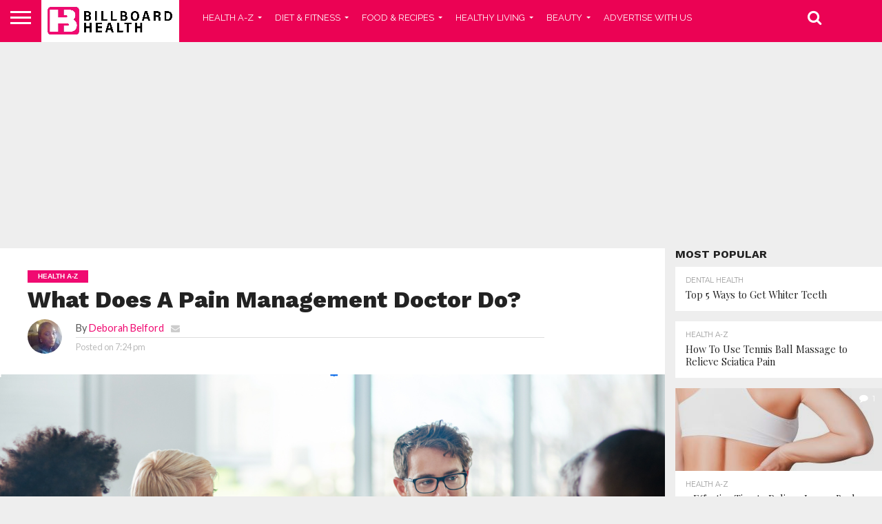

--- FILE ---
content_type: text/html; charset=UTF-8
request_url: https://billboardhealth.com/what-does-a-pain-management-doctor-do/
body_size: 20987
content:
<!DOCTYPE html>
<html lang="en-US" prefix="og: https://ogp.me/ns#">
<head>
<meta charset="UTF-8" >
<meta name="viewport" id="viewport" content="width=device-width, initial-scale=1.0, maximum-scale=1.0, minimum-scale=1.0, user-scalable=no" />


<link rel="alternate" type="application/rss+xml" title="RSS 2.0" href="https://billboardhealth.com/feed/" />
<link rel="alternate" type="text/xml" title="RSS .92" href="https://billboardhealth.com/feed/rss/" />
<link rel="alternate" type="application/atom+xml" title="Atom 0.3" href="https://billboardhealth.com/feed/atom/" />
<link rel="pingback" href="https://billboardhealth.com/xmlrpc.php" />

<meta property="og:image" content="https://billboardhealth.com/wp-content/uploads/2023/11/Screenshot-2023-11-23-at-1.22.49 PM.png" />
<meta name="twitter:image" content="https://billboardhealth.com/wp-content/uploads/2023/11/Screenshot-2023-11-23-at-1.22.49 PM.png" />

<meta property="og:type" content="article" />
<meta property="og:description" content="What Does A Pain Management Doctor Do? If you are experiencing pain due to illness or injury, you should visit a pain management clinic. Also, you have to consider seeking treatment from a pain management doctor who is trained in the evaluation, diagnosis, and treatment of pain. This physician undergoes a general residency, as well [&hellip;]" />
<meta name="twitter:card" content="summary">
<meta name="twitter:url" content="https://billboardhealth.com/what-does-a-pain-management-doctor-do/">
<meta name="twitter:title" content="What Does A Pain Management Doctor Do?">
<meta name="twitter:description" content="What Does A Pain Management Doctor Do? If you are experiencing pain due to illness or injury, you should visit a pain management clinic. Also, you have to consider seeking treatment from a pain management doctor who is trained in the evaluation, diagnosis, and treatment of pain. This physician undergoes a general residency, as well [&hellip;]">



<!-- Search Engine Optimization by Rank Math PRO - https://rankmath.com/ -->
<title>What Does A Pain Management Doctor Do? - Billboard Health</title>
<meta name="description" content="What Does A Pain Management Doctor Do? Discover the vital role they play in alleviating chronic pain and improving your quality of life."/>
<meta name="robots" content="follow, index, max-snippet:-1, max-video-preview:-1, max-image-preview:large"/>
<link rel="canonical" href="https://billboardhealth.com/what-does-a-pain-management-doctor-do/" />
<meta property="og:locale" content="en_US" />
<meta property="og:type" content="article" />
<meta property="og:title" content="What Does A Pain Management Doctor Do? - Billboard Health" />
<meta property="og:description" content="What Does A Pain Management Doctor Do? Discover the vital role they play in alleviating chronic pain and improving your quality of life." />
<meta property="og:url" content="https://billboardhealth.com/what-does-a-pain-management-doctor-do/" />
<meta property="og:site_name" content="Billboard Health" />
<meta property="article:publisher" content="https://www.facebook.com/billboardhealth" />
<meta property="article:tag" content="Pain Management Doctor" />
<meta property="article:section" content="HEALTH A-Z" />
<meta property="og:updated_time" content="2025-01-30T15:56:06+00:00" />
<meta property="og:image" content="https://billboardhealth.com/wp-content/uploads/2023/11/Screenshot-2023-11-23-at-1.22.49 PM.png" />
<meta property="og:image:secure_url" content="https://billboardhealth.com/wp-content/uploads/2023/11/Screenshot-2023-11-23-at-1.22.49 PM.png" />
<meta property="og:image:width" content="1254" />
<meta property="og:image:height" content="680" />
<meta property="og:image:alt" content="Understanding Healthcare Policy: Navigating Change In Nursing Practice, What Does A Pain Management Doctor Do? How Urgent Care Can Help You Avoid the ER" />
<meta property="og:image:type" content="image/png" />
<meta property="article:published_time" content="2022-01-06T19:24:08+00:00" />
<meta property="article:modified_time" content="2025-01-30T15:56:06+00:00" />
<meta name="twitter:card" content="summary_large_image" />
<meta name="twitter:title" content="What Does A Pain Management Doctor Do? - Billboard Health" />
<meta name="twitter:description" content="What Does A Pain Management Doctor Do? Discover the vital role they play in alleviating chronic pain and improving your quality of life." />
<meta name="twitter:image" content="https://billboardhealth.com/wp-content/uploads/2023/11/Screenshot-2023-11-23-at-1.22.49 PM.png" />
<meta name="twitter:label1" content="Written by" />
<meta name="twitter:data1" content="Deborah Belford" />
<meta name="twitter:label2" content="Time to read" />
<meta name="twitter:data2" content="2 minutes" />
<script type="application/ld+json" class="rank-math-schema-pro">{"@context":"https://schema.org","@graph":[{"@type":"Organization","@id":"https://billboardhealth.com/#organization","name":"Billboard Health","url":"https://billboardhealth.com","sameAs":["https://www.facebook.com/billboardhealth"],"logo":{"@type":"ImageObject","@id":"https://billboardhealth.com/#logo","url":"https://billboardhealth.com/wp-content/uploads/2024/08/Autimarkrichard-BillboardHealthLogo-RA-22-08-2024-V1-03a_1-1-scaled.jpg","contentUrl":"https://billboardhealth.com/wp-content/uploads/2024/08/Autimarkrichard-BillboardHealthLogo-RA-22-08-2024-V1-03a_1-1-scaled.jpg","caption":"Billboard Health","inLanguage":"en-US","width":"2560","height":"2560"}},{"@type":"WebSite","@id":"https://billboardhealth.com/#website","url":"https://billboardhealth.com","name":"Billboard Health","publisher":{"@id":"https://billboardhealth.com/#organization"},"inLanguage":"en-US"},{"@type":"ImageObject","@id":"https://billboardhealth.com/wp-content/uploads/2023/11/Screenshot-2023-11-23-at-1.22.49\u202fPM.png","url":"https://billboardhealth.com/wp-content/uploads/2023/11/Screenshot-2023-11-23-at-1.22.49\u202fPM.png","width":"1254","height":"680","caption":"Understanding Healthcare Policy: Navigating Change In Nursing Practice, What Does A Pain Management Doctor Do? How Urgent Care Can Help You Avoid the ER","inLanguage":"en-US"},{"@type":"BreadcrumbList","@id":"https://billboardhealth.com/what-does-a-pain-management-doctor-do/#breadcrumb","itemListElement":[{"@type":"ListItem","position":"1","item":{"@id":"https://billboardhealth.com","name":"Home"}},{"@type":"ListItem","position":"2","item":{"@id":"https://billboardhealth.com/health-a-z/","name":"HEALTH A-Z"}},{"@type":"ListItem","position":"3","item":{"@id":"https://billboardhealth.com/what-does-a-pain-management-doctor-do/","name":"What Does A Pain Management Doctor Do?"}}]},{"@type":"WebPage","@id":"https://billboardhealth.com/what-does-a-pain-management-doctor-do/#webpage","url":"https://billboardhealth.com/what-does-a-pain-management-doctor-do/","name":"What Does A Pain Management Doctor Do? - Billboard Health","datePublished":"2022-01-06T19:24:08+00:00","dateModified":"2025-01-30T15:56:06+00:00","isPartOf":{"@id":"https://billboardhealth.com/#website"},"primaryImageOfPage":{"@id":"https://billboardhealth.com/wp-content/uploads/2023/11/Screenshot-2023-11-23-at-1.22.49\u202fPM.png"},"inLanguage":"en-US","breadcrumb":{"@id":"https://billboardhealth.com/what-does-a-pain-management-doctor-do/#breadcrumb"}},{"@type":"Person","@id":"https://billboardhealth.com/author/donlarich/","name":"Deborah Belford","url":"https://billboardhealth.com/author/donlarich/","image":{"@type":"ImageObject","@id":"https://secure.gravatar.com/avatar/afb5daeaa75c0b97c69ff36d0872411bb2b3dcb8a45f353c6772c2db4cd58417?s=96&amp;r=g","url":"https://secure.gravatar.com/avatar/afb5daeaa75c0b97c69ff36d0872411bb2b3dcb8a45f353c6772c2db4cd58417?s=96&amp;r=g","caption":"Deborah Belford","inLanguage":"en-US"},"worksFor":{"@id":"https://billboardhealth.com/#organization"}},{"@type":"BlogPosting","headline":"What Does A Pain Management Doctor Do? - Billboard Health","keywords":"What Does A Pain Management Doctor Do?,pain management clinic,pain management doctors","datePublished":"2022-01-06T19:24:08+00:00","dateModified":"2025-01-30T15:56:06+00:00","articleSection":"HEALTH A-Z, PAIN","author":{"@id":"https://billboardhealth.com/author/donlarich/","name":"Deborah Belford"},"publisher":{"@id":"https://billboardhealth.com/#organization"},"description":"What Does A Pain Management Doctor Do? Discover the vital role they play in alleviating chronic pain and improving your quality of life.","name":"What Does A Pain Management Doctor Do? - Billboard Health","@id":"https://billboardhealth.com/what-does-a-pain-management-doctor-do/#richSnippet","isPartOf":{"@id":"https://billboardhealth.com/what-does-a-pain-management-doctor-do/#webpage"},"image":{"@id":"https://billboardhealth.com/wp-content/uploads/2023/11/Screenshot-2023-11-23-at-1.22.49\u202fPM.png"},"inLanguage":"en-US","mainEntityOfPage":{"@id":"https://billboardhealth.com/what-does-a-pain-management-doctor-do/#webpage"}}]}</script>
<!-- /Rank Math WordPress SEO plugin -->

<link rel='dns-prefetch' href='//www.googletagmanager.com' />
<link rel='dns-prefetch' href='//stats.wp.com' />
<link rel='dns-prefetch' href='//netdna.bootstrapcdn.com' />
<link rel='dns-prefetch' href='//fonts.googleapis.com' />
<link rel='dns-prefetch' href='//pagead2.googlesyndication.com' />
<link rel="alternate" type="application/rss+xml" title="Billboard Health &raquo; Feed" href="https://billboardhealth.com/feed/" />
<link rel="alternate" type="application/rss+xml" title="Billboard Health &raquo; Comments Feed" href="https://billboardhealth.com/comments/feed/" />
<link rel="alternate" type="application/rss+xml" title="Billboard Health &raquo; What Does A Pain Management Doctor Do? Comments Feed" href="https://billboardhealth.com/what-does-a-pain-management-doctor-do/feed/" />
<link rel="alternate" title="oEmbed (JSON)" type="application/json+oembed" href="https://billboardhealth.com/wp-json/oembed/1.0/embed?url=https%3A%2F%2Fbillboardhealth.com%2Fwhat-does-a-pain-management-doctor-do%2F" />
<link rel="alternate" title="oEmbed (XML)" type="text/xml+oembed" href="https://billboardhealth.com/wp-json/oembed/1.0/embed?url=https%3A%2F%2Fbillboardhealth.com%2Fwhat-does-a-pain-management-doctor-do%2F&#038;format=xml" />
<style id='wp-img-auto-sizes-contain-inline-css' type='text/css'>
img:is([sizes=auto i],[sizes^="auto," i]){contain-intrinsic-size:3000px 1500px}
/*# sourceURL=wp-img-auto-sizes-contain-inline-css */
</style>

<style id='wp-block-heading-inline-css' type='text/css'>
h1:where(.wp-block-heading).has-background,h2:where(.wp-block-heading).has-background,h3:where(.wp-block-heading).has-background,h4:where(.wp-block-heading).has-background,h5:where(.wp-block-heading).has-background,h6:where(.wp-block-heading).has-background{padding:1.25em 2.375em}h1.has-text-align-left[style*=writing-mode]:where([style*=vertical-lr]),h1.has-text-align-right[style*=writing-mode]:where([style*=vertical-rl]),h2.has-text-align-left[style*=writing-mode]:where([style*=vertical-lr]),h2.has-text-align-right[style*=writing-mode]:where([style*=vertical-rl]),h3.has-text-align-left[style*=writing-mode]:where([style*=vertical-lr]),h3.has-text-align-right[style*=writing-mode]:where([style*=vertical-rl]),h4.has-text-align-left[style*=writing-mode]:where([style*=vertical-lr]),h4.has-text-align-right[style*=writing-mode]:where([style*=vertical-rl]),h5.has-text-align-left[style*=writing-mode]:where([style*=vertical-lr]),h5.has-text-align-right[style*=writing-mode]:where([style*=vertical-rl]),h6.has-text-align-left[style*=writing-mode]:where([style*=vertical-lr]),h6.has-text-align-right[style*=writing-mode]:where([style*=vertical-rl]){rotate:180deg}
/*# sourceURL=https://billboardhealth.com/wp-includes/blocks/heading/style.min.css */
</style>
<style id='wp-block-paragraph-inline-css' type='text/css'>
.is-small-text{font-size:.875em}.is-regular-text{font-size:1em}.is-large-text{font-size:2.25em}.is-larger-text{font-size:3em}.has-drop-cap:not(:focus):first-letter{float:left;font-size:8.4em;font-style:normal;font-weight:100;line-height:.68;margin:.05em .1em 0 0;text-transform:uppercase}body.rtl .has-drop-cap:not(:focus):first-letter{float:none;margin-left:.1em}p.has-drop-cap.has-background{overflow:hidden}:root :where(p.has-background){padding:1.25em 2.375em}:where(p.has-text-color:not(.has-link-color)) a{color:inherit}p.has-text-align-left[style*="writing-mode:vertical-lr"],p.has-text-align-right[style*="writing-mode:vertical-rl"]{rotate:180deg}
/*# sourceURL=https://billboardhealth.com/wp-includes/blocks/paragraph/style.min.css */
</style>
<style id='wp-emoji-styles-inline-css' type='text/css'>

	img.wp-smiley, img.emoji {
		display: inline !important;
		border: none !important;
		box-shadow: none !important;
		height: 1em !important;
		width: 1em !important;
		margin: 0 0.07em !important;
		vertical-align: -0.1em !important;
		background: none !important;
		padding: 0 !important;
	}
/*# sourceURL=wp-emoji-styles-inline-css */
</style>
<link rel='stylesheet' id='wp-block-library-css' href='https://billboardhealth.com/wp-includes/css/dist/block-library/style.min.css?ver=6.9' type='text/css' media='all' />
<style id='global-styles-inline-css' type='text/css'>
:root{--wp--preset--aspect-ratio--square: 1;--wp--preset--aspect-ratio--4-3: 4/3;--wp--preset--aspect-ratio--3-4: 3/4;--wp--preset--aspect-ratio--3-2: 3/2;--wp--preset--aspect-ratio--2-3: 2/3;--wp--preset--aspect-ratio--16-9: 16/9;--wp--preset--aspect-ratio--9-16: 9/16;--wp--preset--color--black: #000000;--wp--preset--color--cyan-bluish-gray: #abb8c3;--wp--preset--color--white: #ffffff;--wp--preset--color--pale-pink: #f78da7;--wp--preset--color--vivid-red: #cf2e2e;--wp--preset--color--luminous-vivid-orange: #ff6900;--wp--preset--color--luminous-vivid-amber: #fcb900;--wp--preset--color--light-green-cyan: #7bdcb5;--wp--preset--color--vivid-green-cyan: #00d084;--wp--preset--color--pale-cyan-blue: #8ed1fc;--wp--preset--color--vivid-cyan-blue: #0693e3;--wp--preset--color--vivid-purple: #9b51e0;--wp--preset--gradient--vivid-cyan-blue-to-vivid-purple: linear-gradient(135deg,rgb(6,147,227) 0%,rgb(155,81,224) 100%);--wp--preset--gradient--light-green-cyan-to-vivid-green-cyan: linear-gradient(135deg,rgb(122,220,180) 0%,rgb(0,208,130) 100%);--wp--preset--gradient--luminous-vivid-amber-to-luminous-vivid-orange: linear-gradient(135deg,rgb(252,185,0) 0%,rgb(255,105,0) 100%);--wp--preset--gradient--luminous-vivid-orange-to-vivid-red: linear-gradient(135deg,rgb(255,105,0) 0%,rgb(207,46,46) 100%);--wp--preset--gradient--very-light-gray-to-cyan-bluish-gray: linear-gradient(135deg,rgb(238,238,238) 0%,rgb(169,184,195) 100%);--wp--preset--gradient--cool-to-warm-spectrum: linear-gradient(135deg,rgb(74,234,220) 0%,rgb(151,120,209) 20%,rgb(207,42,186) 40%,rgb(238,44,130) 60%,rgb(251,105,98) 80%,rgb(254,248,76) 100%);--wp--preset--gradient--blush-light-purple: linear-gradient(135deg,rgb(255,206,236) 0%,rgb(152,150,240) 100%);--wp--preset--gradient--blush-bordeaux: linear-gradient(135deg,rgb(254,205,165) 0%,rgb(254,45,45) 50%,rgb(107,0,62) 100%);--wp--preset--gradient--luminous-dusk: linear-gradient(135deg,rgb(255,203,112) 0%,rgb(199,81,192) 50%,rgb(65,88,208) 100%);--wp--preset--gradient--pale-ocean: linear-gradient(135deg,rgb(255,245,203) 0%,rgb(182,227,212) 50%,rgb(51,167,181) 100%);--wp--preset--gradient--electric-grass: linear-gradient(135deg,rgb(202,248,128) 0%,rgb(113,206,126) 100%);--wp--preset--gradient--midnight: linear-gradient(135deg,rgb(2,3,129) 0%,rgb(40,116,252) 100%);--wp--preset--font-size--small: 13px;--wp--preset--font-size--medium: 20px;--wp--preset--font-size--large: 36px;--wp--preset--font-size--x-large: 42px;--wp--preset--spacing--20: 0.44rem;--wp--preset--spacing--30: 0.67rem;--wp--preset--spacing--40: 1rem;--wp--preset--spacing--50: 1.5rem;--wp--preset--spacing--60: 2.25rem;--wp--preset--spacing--70: 3.38rem;--wp--preset--spacing--80: 5.06rem;--wp--preset--shadow--natural: 6px 6px 9px rgba(0, 0, 0, 0.2);--wp--preset--shadow--deep: 12px 12px 50px rgba(0, 0, 0, 0.4);--wp--preset--shadow--sharp: 6px 6px 0px rgba(0, 0, 0, 0.2);--wp--preset--shadow--outlined: 6px 6px 0px -3px rgb(255, 255, 255), 6px 6px rgb(0, 0, 0);--wp--preset--shadow--crisp: 6px 6px 0px rgb(0, 0, 0);}:where(.is-layout-flex){gap: 0.5em;}:where(.is-layout-grid){gap: 0.5em;}body .is-layout-flex{display: flex;}.is-layout-flex{flex-wrap: wrap;align-items: center;}.is-layout-flex > :is(*, div){margin: 0;}body .is-layout-grid{display: grid;}.is-layout-grid > :is(*, div){margin: 0;}:where(.wp-block-columns.is-layout-flex){gap: 2em;}:where(.wp-block-columns.is-layout-grid){gap: 2em;}:where(.wp-block-post-template.is-layout-flex){gap: 1.25em;}:where(.wp-block-post-template.is-layout-grid){gap: 1.25em;}.has-black-color{color: var(--wp--preset--color--black) !important;}.has-cyan-bluish-gray-color{color: var(--wp--preset--color--cyan-bluish-gray) !important;}.has-white-color{color: var(--wp--preset--color--white) !important;}.has-pale-pink-color{color: var(--wp--preset--color--pale-pink) !important;}.has-vivid-red-color{color: var(--wp--preset--color--vivid-red) !important;}.has-luminous-vivid-orange-color{color: var(--wp--preset--color--luminous-vivid-orange) !important;}.has-luminous-vivid-amber-color{color: var(--wp--preset--color--luminous-vivid-amber) !important;}.has-light-green-cyan-color{color: var(--wp--preset--color--light-green-cyan) !important;}.has-vivid-green-cyan-color{color: var(--wp--preset--color--vivid-green-cyan) !important;}.has-pale-cyan-blue-color{color: var(--wp--preset--color--pale-cyan-blue) !important;}.has-vivid-cyan-blue-color{color: var(--wp--preset--color--vivid-cyan-blue) !important;}.has-vivid-purple-color{color: var(--wp--preset--color--vivid-purple) !important;}.has-black-background-color{background-color: var(--wp--preset--color--black) !important;}.has-cyan-bluish-gray-background-color{background-color: var(--wp--preset--color--cyan-bluish-gray) !important;}.has-white-background-color{background-color: var(--wp--preset--color--white) !important;}.has-pale-pink-background-color{background-color: var(--wp--preset--color--pale-pink) !important;}.has-vivid-red-background-color{background-color: var(--wp--preset--color--vivid-red) !important;}.has-luminous-vivid-orange-background-color{background-color: var(--wp--preset--color--luminous-vivid-orange) !important;}.has-luminous-vivid-amber-background-color{background-color: var(--wp--preset--color--luminous-vivid-amber) !important;}.has-light-green-cyan-background-color{background-color: var(--wp--preset--color--light-green-cyan) !important;}.has-vivid-green-cyan-background-color{background-color: var(--wp--preset--color--vivid-green-cyan) !important;}.has-pale-cyan-blue-background-color{background-color: var(--wp--preset--color--pale-cyan-blue) !important;}.has-vivid-cyan-blue-background-color{background-color: var(--wp--preset--color--vivid-cyan-blue) !important;}.has-vivid-purple-background-color{background-color: var(--wp--preset--color--vivid-purple) !important;}.has-black-border-color{border-color: var(--wp--preset--color--black) !important;}.has-cyan-bluish-gray-border-color{border-color: var(--wp--preset--color--cyan-bluish-gray) !important;}.has-white-border-color{border-color: var(--wp--preset--color--white) !important;}.has-pale-pink-border-color{border-color: var(--wp--preset--color--pale-pink) !important;}.has-vivid-red-border-color{border-color: var(--wp--preset--color--vivid-red) !important;}.has-luminous-vivid-orange-border-color{border-color: var(--wp--preset--color--luminous-vivid-orange) !important;}.has-luminous-vivid-amber-border-color{border-color: var(--wp--preset--color--luminous-vivid-amber) !important;}.has-light-green-cyan-border-color{border-color: var(--wp--preset--color--light-green-cyan) !important;}.has-vivid-green-cyan-border-color{border-color: var(--wp--preset--color--vivid-green-cyan) !important;}.has-pale-cyan-blue-border-color{border-color: var(--wp--preset--color--pale-cyan-blue) !important;}.has-vivid-cyan-blue-border-color{border-color: var(--wp--preset--color--vivid-cyan-blue) !important;}.has-vivid-purple-border-color{border-color: var(--wp--preset--color--vivid-purple) !important;}.has-vivid-cyan-blue-to-vivid-purple-gradient-background{background: var(--wp--preset--gradient--vivid-cyan-blue-to-vivid-purple) !important;}.has-light-green-cyan-to-vivid-green-cyan-gradient-background{background: var(--wp--preset--gradient--light-green-cyan-to-vivid-green-cyan) !important;}.has-luminous-vivid-amber-to-luminous-vivid-orange-gradient-background{background: var(--wp--preset--gradient--luminous-vivid-amber-to-luminous-vivid-orange) !important;}.has-luminous-vivid-orange-to-vivid-red-gradient-background{background: var(--wp--preset--gradient--luminous-vivid-orange-to-vivid-red) !important;}.has-very-light-gray-to-cyan-bluish-gray-gradient-background{background: var(--wp--preset--gradient--very-light-gray-to-cyan-bluish-gray) !important;}.has-cool-to-warm-spectrum-gradient-background{background: var(--wp--preset--gradient--cool-to-warm-spectrum) !important;}.has-blush-light-purple-gradient-background{background: var(--wp--preset--gradient--blush-light-purple) !important;}.has-blush-bordeaux-gradient-background{background: var(--wp--preset--gradient--blush-bordeaux) !important;}.has-luminous-dusk-gradient-background{background: var(--wp--preset--gradient--luminous-dusk) !important;}.has-pale-ocean-gradient-background{background: var(--wp--preset--gradient--pale-ocean) !important;}.has-electric-grass-gradient-background{background: var(--wp--preset--gradient--electric-grass) !important;}.has-midnight-gradient-background{background: var(--wp--preset--gradient--midnight) !important;}.has-small-font-size{font-size: var(--wp--preset--font-size--small) !important;}.has-medium-font-size{font-size: var(--wp--preset--font-size--medium) !important;}.has-large-font-size{font-size: var(--wp--preset--font-size--large) !important;}.has-x-large-font-size{font-size: var(--wp--preset--font-size--x-large) !important;}
/*# sourceURL=global-styles-inline-css */
</style>

<style id='classic-theme-styles-inline-css' type='text/css'>
/*! This file is auto-generated */
.wp-block-button__link{color:#fff;background-color:#32373c;border-radius:9999px;box-shadow:none;text-decoration:none;padding:calc(.667em + 2px) calc(1.333em + 2px);font-size:1.125em}.wp-block-file__button{background:#32373c;color:#fff;text-decoration:none}
/*# sourceURL=/wp-includes/css/classic-themes.min.css */
</style>
<link rel='stylesheet' id='mvp-score-style-css' href='https://billboardhealth.com/wp-content/plugins/mvp-scoreboard/css/score-style.css?ver=6.9' type='text/css' media='all' />
<link rel='stylesheet' id='mvp-reset-css' href='https://billboardhealth.com/wp-content/themes/flex-mag/css/reset.css?ver=6.9' type='text/css' media='all' />
<link rel='stylesheet' id='mvp-fontawesome-css' href='//netdna.bootstrapcdn.com/font-awesome/4.7.0/css/font-awesome.css?ver=6.9' type='text/css' media='all' />
<link rel='stylesheet' id='mvp-style-css' href='https://billboardhealth.com/wp-content/themes/flex-mag/style.css?ver=6.9' type='text/css' media='all' />
<link crossorigin="anonymous" rel='stylesheet' id='mvp-fonts-css' href='//fonts.googleapis.com/css?family=Oswald%3A400%2C700%7CLato%3A400%2C700%7CWork+Sans%3A900%7CMontserrat%3A400%2C700%7COpen+Sans%3A800%7CPlayfair+Display%3A400%2C700%2C900%7CQuicksand%7CRaleway%3A200%2C400%2C700%7CRoboto+Slab%3A400%2C700%7CWork+Sans%3A100%2C200%2C300%2C400%2C500%2C600%2C700%2C800%2C900%7CPlayfair+Display%3A100%2C200%2C300%2C400%2C500%2C600%2C700%2C800%2C900%7CWork+Sans%3A100%2C200%2C300%2C400%2C500%2C600%2C700%2C800%2C900%7CLato%3A100%2C200%2C300%2C400%2C500%2C600%2C700%2C800%2C900%7CRaleway%3A100%2C200%2C300%2C400%2C500%2C600%2C700%2C800%2C900%26subset%3Dlatin%2Clatin-ext%2Ccyrillic%2Ccyrillic-ext%2Cgreek-ext%2Cgreek%2Cvietnamese' type='text/css' media='all' />
<link rel='stylesheet' id='mvp-media-queries-css' href='https://billboardhealth.com/wp-content/themes/flex-mag/css/media-queries.css?ver=6.9' type='text/css' media='all' />
<script type="text/javascript" src="https://billboardhealth.com/wp-includes/js/jquery/jquery.min.js?ver=3.7.1" id="jquery-core-js"></script>
<script type="text/javascript" src="https://billboardhealth.com/wp-includes/js/jquery/jquery-migrate.min.js?ver=3.4.1" id="jquery-migrate-js"></script>

<!-- Google tag (gtag.js) snippet added by Site Kit -->
<!-- Google Analytics snippet added by Site Kit -->
<script type="text/javascript" src="https://www.googletagmanager.com/gtag/js?id=GT-KDZPWK2" id="google_gtagjs-js" async></script>
<script type="text/javascript" id="google_gtagjs-js-after">
/* <![CDATA[ */
window.dataLayer = window.dataLayer || [];function gtag(){dataLayer.push(arguments);}
gtag("set","linker",{"domains":["billboardhealth.com"]});
gtag("js", new Date());
gtag("set", "developer_id.dZTNiMT", true);
gtag("config", "GT-KDZPWK2", {"googlesitekit_post_type":"post"});
 window._googlesitekit = window._googlesitekit || {}; window._googlesitekit.throttledEvents = []; window._googlesitekit.gtagEvent = (name, data) => { var key = JSON.stringify( { name, data } ); if ( !! window._googlesitekit.throttledEvents[ key ] ) { return; } window._googlesitekit.throttledEvents[ key ] = true; setTimeout( () => { delete window._googlesitekit.throttledEvents[ key ]; }, 5 ); gtag( "event", name, { ...data, event_source: "site-kit" } ); }; 
//# sourceURL=google_gtagjs-js-after
/* ]]> */
</script>
<link rel="https://api.w.org/" href="https://billboardhealth.com/wp-json/" /><link rel="alternate" title="JSON" type="application/json" href="https://billboardhealth.com/wp-json/wp/v2/posts/2323" /><link rel="EditURI" type="application/rsd+xml" title="RSD" href="https://billboardhealth.com/xmlrpc.php?rsd" />
<meta name="generator" content="WordPress 6.9" />
<link rel='shortlink' href='https://billboardhealth.com/?p=2323' />
<meta name="generator" content="Site Kit by Google 1.170.0" />	<style>img#wpstats{display:none}</style>
		
<style type='text/css'>

#wallpaper {
	background: url() no-repeat 50% 0;
	}
body,
.blog-widget-text p,
.feat-widget-text p,
.post-info-right,
span.post-excerpt,
span.feat-caption,
span.soc-count-text,
#content-main p,
#commentspopup .comments-pop,
.archive-list-text p,
.author-box-bot p,
#post-404 p,
.foot-widget,
#home-feat-text p,
.feat-top2-left-text p,
.feat-wide1-text p,
.feat-wide4-text p,
#content-main table,
.foot-copy p,
.video-main-text p {
	font-family: 'Lato', sans-serif;
	}

a,
a:visited,
.post-info-name a {
	color: #f00a71;
	}

a:hover {
	color: #999999;
	}

.fly-but-wrap,
span.feat-cat,
span.post-head-cat,
.prev-next-text a,
.prev-next-text a:visited,
.prev-next-text a:hover {
	background: #f00a71;
	}

.fly-but-wrap {
	background: #eb0254;
	}

.fly-but-wrap span {
	background: #ffffff;
	}

.woocommerce .star-rating span:before {
	color: #f00a71;
	}

.woocommerce .widget_price_filter .ui-slider .ui-slider-range,
.woocommerce .widget_price_filter .ui-slider .ui-slider-handle {
	background-color: #f00a71;
	}

.woocommerce span.onsale,
.woocommerce #respond input#submit.alt,
.woocommerce a.button.alt,
.woocommerce button.button.alt,
.woocommerce input.button.alt,
.woocommerce #respond input#submit.alt:hover,
.woocommerce a.button.alt:hover,
.woocommerce button.button.alt:hover,
.woocommerce input.button.alt:hover {
	background-color: #f00a71;
	}

span.post-header {
	border-top: 4px solid #f00a71;
	}

#main-nav-wrap,
nav.main-menu-wrap,
.nav-logo,
.nav-right-wrap,
.nav-menu-out,
.nav-logo-out,
#head-main-top {
	-webkit-backface-visibility: hidden;
	background: #eb0254;
	}

nav.main-menu-wrap ul li a,
.nav-menu-out:hover ul li:hover a,
.nav-menu-out:hover span.nav-search-but:hover i,
.nav-menu-out:hover span.nav-soc-but:hover i,
span.nav-search-but i,
span.nav-soc-but i {
	color: #ffffff;
	}

.nav-menu-out:hover li.menu-item-has-children:hover a:after,
nav.main-menu-wrap ul li.menu-item-has-children a:after {
	border-color: #ffffff transparent transparent transparent;
	}

.nav-menu-out:hover ul li a,
.nav-menu-out:hover span.nav-search-but i,
.nav-menu-out:hover span.nav-soc-but i {
	color: #fdacc8;
	}

.nav-menu-out:hover li.menu-item-has-children a:after {
	border-color: #fdacc8 transparent transparent transparent;
	}

.nav-menu-out:hover ul li ul.mega-list li a,
.side-list-text p,
.row-widget-text p,
.blog-widget-text h2,
.feat-widget-text h2,
.archive-list-text h2,
h2.author-list-head a,
.mvp-related-text a {
	color: #222222;
	}

ul.mega-list li:hover a,
ul.side-list li:hover .side-list-text p,
ul.row-widget-list li:hover .row-widget-text p,
ul.blog-widget-list li:hover .blog-widget-text h2,
.feat-widget-wrap:hover .feat-widget-text h2,
ul.archive-list li:hover .archive-list-text h2,
ul.archive-col-list li:hover .archive-list-text h2,
h2.author-list-head a:hover,
.mvp-related-posts ul li:hover .mvp-related-text a {
	color: #999999 !important;
	}

span.more-posts-text,
a.inf-more-but,
#comments-button a,
#comments-button span.comment-but-text {
	border: 1px solid #f00a71;
	}

span.more-posts-text,
a.inf-more-but,
#comments-button a,
#comments-button span.comment-but-text {
	color: #f00a71 !important;
	}

#comments-button a:hover,
#comments-button span.comment-but-text:hover,
a.inf-more-but:hover,
span.more-posts-text:hover {
	background: #f00a71;
	}

nav.main-menu-wrap ul li a,
ul.col-tabs li a,
nav.fly-nav-menu ul li a,
.foot-menu .menu li a {
	font-family: 'Raleway', sans-serif;
	}

.feat-top2-right-text h2,
.side-list-text p,
.side-full-text p,
.row-widget-text p,
.feat-widget-text h2,
.blog-widget-text h2,
.prev-next-text a,
.prev-next-text a:visited,
.prev-next-text a:hover,
span.post-header,
.archive-list-text h2,
#woo-content h1.page-title,
.woocommerce div.product .product_title,
.woocommerce ul.products li.product h3,
.video-main-text h2,
.mvp-related-text a {
	font-family: 'Playfair Display', sans-serif;
	}

.feat-wide-sub-text h2,
#home-feat-text h2,
.feat-top2-left-text h2,
.feat-wide1-text h2,
.feat-wide4-text h2,
.feat-wide5-text h2,
h1.post-title,
#content-main h1.post-title,
#post-404 h1,
h1.post-title-wide,
#content-main blockquote p,
#commentspopup #content-main h1 {
	font-family: 'Work Sans', sans-serif;
	}

h3.home-feat-title,
h3.side-list-title,
#infscr-loading,
.score-nav-menu select,
h1.cat-head,
h1.arch-head,
h2.author-list-head,
h3.foot-head,
.woocommerce ul.product_list_widget span.product-title,
.woocommerce ul.product_list_widget li a,
.woocommerce #reviews #comments ol.commentlist li .comment-text p.meta,
.woocommerce .related h2,
.woocommerce div.product .woocommerce-tabs .panel h2,
.woocommerce div.product .product_title,
#content-main h1,
#content-main h2,
#content-main h3,
#content-main h4,
#content-main h5,
#content-main h6 {
	font-family: 'Work Sans', sans-serif;
	}

</style>
	
<style type="text/css">



.nav-links {
	display: none;
	}







	
	.feat-info-views {
		display: none;
	}

</style>

<link rel="pingback" href="https://billboardhealth.com/xmlrpc.php">
<!-- Google AdSense meta tags added by Site Kit -->
<meta name="google-adsense-platform-account" content="ca-host-pub-2644536267352236">
<meta name="google-adsense-platform-domain" content="sitekit.withgoogle.com">
<!-- End Google AdSense meta tags added by Site Kit -->
<style type="text/css" id="custom-background-css">
body.custom-background { background-color: #eeeeee; }
</style>
	<!-- There is no amphtml version available for this URL. -->
<!-- Google AdSense snippet added by Site Kit -->
<script type="text/javascript" async="async" src="https://pagead2.googlesyndication.com/pagead/js/adsbygoogle.js?client=ca-pub-9968001828803468&amp;host=ca-host-pub-2644536267352236" crossorigin="anonymous"></script>

<!-- End Google AdSense snippet added by Site Kit -->
<link rel="icon" href="https://billboardhealth.com/wp-content/uploads/2024/08/cropped-Autimarkrichard-BillboardHealthLogo-RA-22-08-2024-V1-03a_1-1-scaled-1-32x32.jpg" sizes="32x32" />
<link rel="icon" href="https://billboardhealth.com/wp-content/uploads/2024/08/cropped-Autimarkrichard-BillboardHealthLogo-RA-22-08-2024-V1-03a_1-1-scaled-1-192x192.jpg" sizes="192x192" />
<link rel="apple-touch-icon" href="https://billboardhealth.com/wp-content/uploads/2024/08/cropped-Autimarkrichard-BillboardHealthLogo-RA-22-08-2024-V1-03a_1-1-scaled-1-180x180.jpg" />
<meta name="msapplication-TileImage" content="https://billboardhealth.com/wp-content/uploads/2024/08/cropped-Autimarkrichard-BillboardHealthLogo-RA-22-08-2024-V1-03a_1-1-scaled-1-270x270.jpg" />

</head>

<body class="wp-singular post-template-default single single-post postid-2323 single-format-standard custom-background wp-embed-responsive wp-theme-flex-mag">
	<div id="site" class="left relative">
		<div id="site-wrap" class="left relative">
						<div id="fly-wrap">
	<div class="fly-wrap-out">
		<div class="fly-side-wrap">
			<ul class="fly-bottom-soc left relative">
																																					<li class="rss-soc">
						<a href="https://billboardhealth.com/feed/rss/" target="_blank">
						<i class="fa fa-rss fa-2"></i>
						</a>
					</li>
							</ul>
		</div><!--fly-side-wrap-->
		<div class="fly-wrap-in">
			<div id="fly-menu-wrap">
				<nav class="fly-nav-menu left relative">
					<div class="menu-main-menu-container"><ul id="menu-main-menu" class="menu"><li id="menu-item-2566" class="menu-item menu-item-type-taxonomy menu-item-object-category current-post-ancestor current-menu-parent current-post-parent menu-item-has-children menu-item-2566"><a href="https://billboardhealth.com/health-a-z/">HEALTH A-Z</a>
<ul class="sub-menu">
	<li id="menu-item-2567" class="menu-item menu-item-type-taxonomy menu-item-object-category menu-item-2567"><a href="https://billboardhealth.com/health-a-z/acne-health-a-z/">ACNE</a></li>
	<li id="menu-item-2568" class="menu-item menu-item-type-taxonomy menu-item-object-category menu-item-2568"><a href="https://billboardhealth.com/health-a-z/add-adhd/">ADD/ADHD</a></li>
	<li id="menu-item-2570" class="menu-item menu-item-type-taxonomy menu-item-object-category menu-item-2570"><a href="https://billboardhealth.com/health-a-z/all-conditions-health-a-z/">ALL CONDITIONS</a></li>
	<li id="menu-item-2572" class="menu-item menu-item-type-taxonomy menu-item-object-category menu-item-2572"><a href="https://billboardhealth.com/health-a-z/birth-control-health-a-z/">BIRTH CONTROL</a></li>
	<li id="menu-item-2574" class="menu-item menu-item-type-taxonomy menu-item-object-category menu-item-2574"><a href="https://billboardhealth.com/health-a-z/cancer-health-a-z/">CANCER</a></li>
	<li id="menu-item-2576" class="menu-item menu-item-type-taxonomy menu-item-object-category menu-item-2576"><a href="https://billboardhealth.com/health-a-z/cold/">COLD</a></li>
	<li id="menu-item-2578" class="menu-item menu-item-type-taxonomy menu-item-object-category menu-item-2578"><a href="https://billboardhealth.com/health-a-z/depression-health-a-z/">DEPRESSION</a></li>
	<li id="menu-item-2580" class="menu-item menu-item-type-taxonomy menu-item-object-category menu-item-2580"><a href="https://billboardhealth.com/health-a-z/digestive-health-health-a-z/">DIGESTIVE HEALTH</a></li>
	<li id="menu-item-2582" class="menu-item menu-item-type-taxonomy menu-item-object-category menu-item-2582"><a href="https://billboardhealth.com/health-a-z/heart-health-health-a-z/">HEART HEALTH</a></li>
	<li id="menu-item-2584" class="menu-item menu-item-type-taxonomy menu-item-object-category current-post-ancestor current-menu-parent current-post-parent menu-item-2584"><a href="https://billboardhealth.com/health-a-z/pain-health-a-z/">PAIN</a></li>
	<li id="menu-item-2586" class="menu-item menu-item-type-taxonomy menu-item-object-category menu-item-2586"><a href="https://billboardhealth.com/health-a-z/sexual-health-health-a-z/">SEXUAL HEALTH</a></li>
</ul>
</li>
<li id="menu-item-2592" class="menu-item menu-item-type-taxonomy menu-item-object-category menu-item-has-children menu-item-2592"><a href="https://billboardhealth.com/diet-fitness/">DIET &amp; FITNESS</a>
<ul class="sub-menu">
	<li id="menu-item-2593" class="menu-item menu-item-type-taxonomy menu-item-object-category menu-item-2593"><a href="https://billboardhealth.com/diet-fitness/fitness-diet-fitness/">FITNESS</a></li>
	<li id="menu-item-2594" class="menu-item menu-item-type-taxonomy menu-item-object-category menu-item-2594"><a href="https://billboardhealth.com/diet-fitness/weight-loss-diet-fitness/">WEIGHT LOSS</a></li>
	<li id="menu-item-2595" class="menu-item menu-item-type-taxonomy menu-item-object-category menu-item-2595"><a href="https://billboardhealth.com/diet-fitness/workout-plan-diet-fitness/">WORKOUT PLAN</a></li>
	<li id="menu-item-2596" class="menu-item menu-item-type-taxonomy menu-item-object-category menu-item-2596"><a href="https://billboardhealth.com/yoga/">YOGA</a></li>
</ul>
</li>
<li id="menu-item-2597" class="menu-item menu-item-type-taxonomy menu-item-object-category menu-item-has-children menu-item-2597"><a href="https://billboardhealth.com/food-recipes/">FOOD &amp; RECIPES</a>
<ul class="sub-menu">
	<li id="menu-item-2598" class="menu-item menu-item-type-taxonomy menu-item-object-category menu-item-2598"><a href="https://billboardhealth.com/food-recipes/food-food-recipes/">FOOD</a></li>
	<li id="menu-item-2599" class="menu-item menu-item-type-taxonomy menu-item-object-category menu-item-2599"><a href="https://billboardhealth.com/food-recipes/nutrition-food-recipes/">NUTRITION</a></li>
	<li id="menu-item-2600" class="menu-item menu-item-type-taxonomy menu-item-object-category menu-item-2600"><a href="https://billboardhealth.com/food-recipes/recipes-food-recipes/">RECIPES</a></li>
	<li id="menu-item-2601" class="menu-item menu-item-type-taxonomy menu-item-object-category menu-item-2601"><a href="https://billboardhealth.com/food-recipes/vitamins-and-supplements-food-recipes/">VITAMINS AND SUPPLEMENTS</a></li>
</ul>
</li>
<li id="menu-item-2602" class="menu-item menu-item-type-taxonomy menu-item-object-category menu-item-has-children menu-item-2602"><a href="https://billboardhealth.com/healthy-living/">HEALTHY LIVING</a>
<ul class="sub-menu">
	<li id="menu-item-2603" class="menu-item menu-item-type-taxonomy menu-item-object-category menu-item-2603"><a href="https://billboardhealth.com/healthy-living/alternative-health-healthy-living/">ALTERNATIVE HEALTH</a></li>
	<li id="menu-item-2604" class="menu-item menu-item-type-taxonomy menu-item-object-category menu-item-2604"><a href="https://billboardhealth.com/dental-health/">DENTAL HEALTH</a></li>
	<li id="menu-item-2605" class="menu-item menu-item-type-taxonomy menu-item-object-category menu-item-2605"><a href="https://billboardhealth.com/family/">FAMILY</a></li>
	<li id="menu-item-2606" class="menu-item menu-item-type-taxonomy menu-item-object-category menu-item-2606"><a href="https://billboardhealth.com/relationships/">RELATIONSHIPS</a></li>
	<li id="menu-item-2607" class="menu-item menu-item-type-taxonomy menu-item-object-category menu-item-2607"><a href="https://billboardhealth.com/sexual-health/">SEXUAL HEALTH</a></li>
</ul>
</li>
<li id="menu-item-2608" class="menu-item menu-item-type-taxonomy menu-item-object-category menu-item-has-children menu-item-2608"><a href="https://billboardhealth.com/beauty/">BEAUTY</a>
<ul class="sub-menu">
	<li id="menu-item-2610" class="menu-item menu-item-type-taxonomy menu-item-object-category menu-item-2610"><a href="https://billboardhealth.com/beauty/celebrities-beauty/">CELEBRITIES</a></li>
	<li id="menu-item-2609" class="menu-item menu-item-type-taxonomy menu-item-object-category menu-item-2609"><a href="https://billboardhealth.com/beauty/style-beauty/">STYLE</a></li>
</ul>
</li>
<li id="menu-item-3510" class="menu-item menu-item-type-post_type menu-item-object-page menu-item-3510"><a href="https://billboardhealth.com/contact-us/">Advertise With Us</a></li>
</ul></div>				</nav>
			</div><!--fly-menu-wrap-->
		</div><!--fly-wrap-in-->
	</div><!--fly-wrap-out-->
</div><!--fly-wrap-->			<div id="head-main-wrap" class="left relative">
				<div id="head-main-top" class="left relative">
																																									</div><!--head-main-top-->
				<div id="main-nav-wrap">
					<div class="nav-out">
						<div class="nav-in">
							<div id="main-nav-cont" class="left" itemscope itemtype="http://schema.org/Organization">
								<div class="nav-logo-out">
									<div class="nav-left-wrap left relative">
										<div class="fly-but-wrap left relative">
											<span></span>
											<span></span>
											<span></span>
											<span></span>
										</div><!--fly-but-wrap-->
																					<div class="nav-logo left">
																									<a itemprop="url" href="https://billboardhealth.com/"><img itemprop="logo" src="https://billboardhealth.com/wp-content/uploads/2024/08/Autimarkrichard-BillboardHealthLogo-RA-22-08-2024-V1-03a_1-scaled-e1724701729804.jpg" alt="Billboard Health" data-rjs="2" /></a>
																																					<h2 class="mvp-logo-title">Billboard Health</h2>
																							</div><!--nav-logo-->
																			</div><!--nav-left-wrap-->
									<div class="nav-logo-in">
										<div class="nav-menu-out">
											<div class="nav-menu-in">
												<nav class="main-menu-wrap left">
													<div class="menu-main-menu-container"><ul id="menu-main-menu-1" class="menu"><li class="menu-item menu-item-type-taxonomy menu-item-object-category current-post-ancestor current-menu-parent current-post-parent menu-item-has-children menu-item-2566"><a href="https://billboardhealth.com/health-a-z/">HEALTH A-Z</a>
<ul class="sub-menu">
	<li class="menu-item menu-item-type-taxonomy menu-item-object-category menu-item-2567"><a href="https://billboardhealth.com/health-a-z/acne-health-a-z/">ACNE</a></li>
	<li class="menu-item menu-item-type-taxonomy menu-item-object-category menu-item-2568"><a href="https://billboardhealth.com/health-a-z/add-adhd/">ADD/ADHD</a></li>
	<li class="menu-item menu-item-type-taxonomy menu-item-object-category menu-item-2570"><a href="https://billboardhealth.com/health-a-z/all-conditions-health-a-z/">ALL CONDITIONS</a></li>
	<li class="menu-item menu-item-type-taxonomy menu-item-object-category menu-item-2572"><a href="https://billboardhealth.com/health-a-z/birth-control-health-a-z/">BIRTH CONTROL</a></li>
	<li class="menu-item menu-item-type-taxonomy menu-item-object-category menu-item-2574"><a href="https://billboardhealth.com/health-a-z/cancer-health-a-z/">CANCER</a></li>
	<li class="menu-item menu-item-type-taxonomy menu-item-object-category menu-item-2576"><a href="https://billboardhealth.com/health-a-z/cold/">COLD</a></li>
	<li class="menu-item menu-item-type-taxonomy menu-item-object-category menu-item-2578"><a href="https://billboardhealth.com/health-a-z/depression-health-a-z/">DEPRESSION</a></li>
	<li class="menu-item menu-item-type-taxonomy menu-item-object-category menu-item-2580"><a href="https://billboardhealth.com/health-a-z/digestive-health-health-a-z/">DIGESTIVE HEALTH</a></li>
	<li class="menu-item menu-item-type-taxonomy menu-item-object-category menu-item-2582"><a href="https://billboardhealth.com/health-a-z/heart-health-health-a-z/">HEART HEALTH</a></li>
	<li class="menu-item menu-item-type-taxonomy menu-item-object-category current-post-ancestor current-menu-parent current-post-parent menu-item-2584"><a href="https://billboardhealth.com/health-a-z/pain-health-a-z/">PAIN</a></li>
	<li class="menu-item menu-item-type-taxonomy menu-item-object-category menu-item-2586"><a href="https://billboardhealth.com/health-a-z/sexual-health-health-a-z/">SEXUAL HEALTH</a></li>
</ul>
</li>
<li class="menu-item menu-item-type-taxonomy menu-item-object-category menu-item-has-children menu-item-2592"><a href="https://billboardhealth.com/diet-fitness/">DIET &amp; FITNESS</a>
<ul class="sub-menu">
	<li class="menu-item menu-item-type-taxonomy menu-item-object-category menu-item-2593"><a href="https://billboardhealth.com/diet-fitness/fitness-diet-fitness/">FITNESS</a></li>
	<li class="menu-item menu-item-type-taxonomy menu-item-object-category menu-item-2594"><a href="https://billboardhealth.com/diet-fitness/weight-loss-diet-fitness/">WEIGHT LOSS</a></li>
	<li class="menu-item menu-item-type-taxonomy menu-item-object-category menu-item-2595"><a href="https://billboardhealth.com/diet-fitness/workout-plan-diet-fitness/">WORKOUT PLAN</a></li>
	<li class="menu-item menu-item-type-taxonomy menu-item-object-category menu-item-2596"><a href="https://billboardhealth.com/yoga/">YOGA</a></li>
</ul>
</li>
<li class="menu-item menu-item-type-taxonomy menu-item-object-category menu-item-has-children menu-item-2597"><a href="https://billboardhealth.com/food-recipes/">FOOD &amp; RECIPES</a>
<ul class="sub-menu">
	<li class="menu-item menu-item-type-taxonomy menu-item-object-category menu-item-2598"><a href="https://billboardhealth.com/food-recipes/food-food-recipes/">FOOD</a></li>
	<li class="menu-item menu-item-type-taxonomy menu-item-object-category menu-item-2599"><a href="https://billboardhealth.com/food-recipes/nutrition-food-recipes/">NUTRITION</a></li>
	<li class="menu-item menu-item-type-taxonomy menu-item-object-category menu-item-2600"><a href="https://billboardhealth.com/food-recipes/recipes-food-recipes/">RECIPES</a></li>
	<li class="menu-item menu-item-type-taxonomy menu-item-object-category menu-item-2601"><a href="https://billboardhealth.com/food-recipes/vitamins-and-supplements-food-recipes/">VITAMINS AND SUPPLEMENTS</a></li>
</ul>
</li>
<li class="menu-item menu-item-type-taxonomy menu-item-object-category menu-item-has-children menu-item-2602"><a href="https://billboardhealth.com/healthy-living/">HEALTHY LIVING</a>
<ul class="sub-menu">
	<li class="menu-item menu-item-type-taxonomy menu-item-object-category menu-item-2603"><a href="https://billboardhealth.com/healthy-living/alternative-health-healthy-living/">ALTERNATIVE HEALTH</a></li>
	<li class="menu-item menu-item-type-taxonomy menu-item-object-category menu-item-2604"><a href="https://billboardhealth.com/dental-health/">DENTAL HEALTH</a></li>
	<li class="menu-item menu-item-type-taxonomy menu-item-object-category menu-item-2605"><a href="https://billboardhealth.com/family/">FAMILY</a></li>
	<li class="menu-item menu-item-type-taxonomy menu-item-object-category menu-item-2606"><a href="https://billboardhealth.com/relationships/">RELATIONSHIPS</a></li>
	<li class="menu-item menu-item-type-taxonomy menu-item-object-category menu-item-2607"><a href="https://billboardhealth.com/sexual-health/">SEXUAL HEALTH</a></li>
</ul>
</li>
<li class="menu-item menu-item-type-taxonomy menu-item-object-category menu-item-has-children menu-item-2608"><a href="https://billboardhealth.com/beauty/">BEAUTY</a>
<ul class="sub-menu">
	<li class="menu-item menu-item-type-taxonomy menu-item-object-category menu-item-2610"><a href="https://billboardhealth.com/beauty/celebrities-beauty/">CELEBRITIES</a></li>
	<li class="menu-item menu-item-type-taxonomy menu-item-object-category menu-item-2609"><a href="https://billboardhealth.com/beauty/style-beauty/">STYLE</a></li>
</ul>
</li>
<li class="menu-item menu-item-type-post_type menu-item-object-page menu-item-3510"><a href="https://billboardhealth.com/contact-us/">Advertise With Us</a></li>
</ul></div>												</nav>
											</div><!--nav-menu-in-->
											<div class="nav-right-wrap relative">
												<div class="nav-search-wrap left relative">
													<span class="nav-search-but left"><i class="fa fa-search fa-2"></i></span>
													<div class="search-fly-wrap">
														<form method="get" id="searchform" action="https://billboardhealth.com/">
	<input type="text" name="s" id="s" value="Type search term and press enter" onfocus='if (this.value == "Type search term and press enter") { this.value = ""; }' onblur='if (this.value == "") { this.value = "Type search term and press enter"; }' />
	<input type="hidden" id="searchsubmit" value="Search" />
</form>													</div><!--search-fly-wrap-->
												</div><!--nav-search-wrap-->
																																			</div><!--nav-right-wrap-->
										</div><!--nav-menu-out-->
									</div><!--nav-logo-in-->
								</div><!--nav-logo-out-->
							</div><!--main-nav-cont-->
						</div><!--nav-in-->
					</div><!--nav-out-->
				</div><!--main-nav-wrap-->
			</div><!--head-main-wrap-->
										<div id="body-main-wrap" class="left relative" itemscope itemtype="http://schema.org/NewsArticle">
					<meta itemscope itemprop="mainEntityOfPage"  itemType="https://schema.org/WebPage" itemid="https://billboardhealth.com/what-does-a-pain-management-doctor-do/"/>
																																			<div class="body-main-out relative">
					<div class="body-main-in">
						<div id="body-main-cont" class="left relative">
																			<div id="leader-wrap" class="left relative">
								<script async src="https://pagead2.googlesyndication.com/pagead/js/adsbygoogle.js?client=ca-pub-9968001828803468"
     crossorigin="anonymous"></script>
<!-- Billboard health header -->
<ins class="adsbygoogle"
     style="display:block"
     data-ad-client="ca-pub-9968001828803468"
     data-ad-slot="4523138326"
     data-ad-format="auto"
     data-full-width-responsive="true"></ins>
<script>
     (adsbygoogle = window.adsbygoogle || []).push({});
</script>							</div><!--leader-wrap-->
												<div id="post-main-wrap" class="left relative">
	<div class="post-wrap-out1">
		<div class="post-wrap-in1">
			<div id="post-left-col" class="relative">
									<article id="post-area" class="post-2323 post type-post status-publish format-standard has-post-thumbnail hentry category-health-a-z category-pain-health-a-z tag-pain-management-doctor">
													<header id="post-header">
																	<a class="post-cat-link" href="https://billboardhealth.com/health-a-z/"><span class="post-head-cat">HEALTH A-Z</span></a>
																<h1 class="post-title entry-title left" itemprop="headline">What Does A Pain Management Doctor Do?</h1>
																	<div id="post-info-wrap" class="left relative">
										<div class="post-info-out">
											<div class="post-info-img left relative">
												<img alt='' src='https://secure.gravatar.com/avatar/afb5daeaa75c0b97c69ff36d0872411bb2b3dcb8a45f353c6772c2db4cd58417?s=50&#038;r=g' srcset='https://secure.gravatar.com/avatar/afb5daeaa75c0b97c69ff36d0872411bb2b3dcb8a45f353c6772c2db4cd58417?s=100&#038;r=g 2x' class='avatar avatar-50 photo' height='50' width='50' decoding='async'/>											</div><!--post-info-img-->
											<div class="post-info-in">
												<div class="post-info-right left relative">
													<div class="post-info-name left relative" itemprop="author" itemscope itemtype="https://schema.org/Person">
														<span class="post-info-text">By</span> <span class="author-name vcard fn author" itemprop="name"><a href="https://billboardhealth.com/author/donlarich/" title="Posts by Deborah Belford" rel="author">Deborah Belford</a></span>  <span class="author-email"><a href="mailto:aimsdigitalnetwork@gmail.com"><i class="fa fa-envelope fa-2"></i></a></span>													</div><!--post-info-name-->
													<div class="post-info-date left relative">
														<span class="post-info-text">Posted on</span> <span class="post-date updated"><time class="post-date updated" itemprop="datePublished" datetime="2022-01-06">7:24 pm</time></span>
														<meta itemprop="dateModified" content="2025-01-30"/>
													</div><!--post-info-date-->
												</div><!--post-info-right-->
											</div><!--post-info-in-->
										</div><!--post-info-out-->
									</div><!--post-info-wrap-->
															</header><!--post-header-->
																																																									<div id="post-feat-img" class="left relative" itemprop="image" itemscope itemtype="https://schema.org/ImageObject">
												<img width="1254" height="680" src="https://billboardhealth.com/wp-content/uploads/2023/11/Screenshot-2023-11-23-at-1.22.49 PM.png" class="attachment- size- wp-post-image" alt="Understanding Healthcare Policy: Navigating Change In Nursing Practice, What Does A Pain Management Doctor Do? How Urgent Care Can Help You Avoid the ER" decoding="async" fetchpriority="high" srcset="https://billboardhealth.com/wp-content/uploads/2023/11/Screenshot-2023-11-23-at-1.22.49 PM.png 1254w, https://billboardhealth.com/wp-content/uploads/2023/11/Screenshot-2023-11-23-at-1.22.49 PM-300x163.png 300w, https://billboardhealth.com/wp-content/uploads/2023/11/Screenshot-2023-11-23-at-1.22.49 PM-1024x555.png 1024w, https://billboardhealth.com/wp-content/uploads/2023/11/Screenshot-2023-11-23-at-1.22.49 PM-768x416.png 768w" sizes="(max-width: 1254px) 100vw, 1254px" title="What Does A Pain Management Doctor Do?">																								<meta itemprop="url" content="https://billboardhealth.com/wp-content/uploads/2023/11/Screenshot-2023-11-23-at-1.22.49 PM.png">
												<meta itemprop="width" content="1254">
												<meta itemprop="height" content="680">
												<div class="post-feat-text">
																																						</div><!--post-feat-text-->
											</div><!--post-feat-img-->
																																														<div id="content-area" itemprop="articleBody" class="post-2323 post type-post status-publish format-standard has-post-thumbnail hentry category-health-a-z category-pain-health-a-z tag-pain-management-doctor">
							<div class="post-cont-out">
								<div class="post-cont-in">
									<div id="content-main" class="left relative">

																															
																											<section class="social-sharing-top">
												<a href="#" onclick="window.open('http://www.facebook.com/sharer.php?u=https://billboardhealth.com/what-does-a-pain-management-doctor-do/&amp;t=What Does A Pain Management Doctor Do?', 'facebookShare', 'width=626,height=436'); return false;" title="Share on Facebook"><div class="facebook-share"><span class="fb-but1"><i class="fa fa-facebook fa-2"></i></span><span class="social-text">Share</span></div></a>
												<a href="#" onclick="window.open('http://twitter.com/share?text=What Does A Pain Management Doctor Do? -&amp;url=https://billboardhealth.com/what-does-a-pain-management-doctor-do/', 'twitterShare', 'width=626,height=436'); return false;" title="Tweet This Post"><div class="twitter-share"><span class="twitter-but1"><i class="fa fa-twitter fa-2"></i></span><span class="social-text">Tweet</span></div></a>
												<a href="whatsapp://send?text=What Does A Pain Management Doctor Do? https://billboardhealth.com/what-does-a-pain-management-doctor-do/"><div class="whatsapp-share"><span class="whatsapp-but1"><i class="fa fa-whatsapp fa-2"></i></span><span class="social-text">Share</span></div></a>
												<a href="#" onclick="window.open('http://pinterest.com/pin/create/button/?url=https://billboardhealth.com/what-does-a-pain-management-doctor-do/&amp;media=https://billboardhealth.com/wp-content/uploads/2023/11/Screenshot-2023-11-23-at-1.22.49 PM.png&amp;description=What Does A Pain Management Doctor Do?', 'pinterestShare', 'width=750,height=350'); return false;" title="Pin This Post"><div class="pinterest-share"><span class="pinterest-but1"><i class="fa fa-pinterest-p fa-2"></i></span><span class="social-text">Share</span></div></a>
												<a href="mailto:?subject=What Does A Pain Management Doctor Do?&amp;BODY=I found this article interesting and thought of sharing it with you. Check it out: https://billboardhealth.com/what-does-a-pain-management-doctor-do/"><div class="email-share"><span class="email-but"><i class="fa fa-envelope fa-2"></i></span><span class="social-text">Email</span></div></a>
																																																					<a href="https://billboardhealth.com/what-does-a-pain-management-doctor-do/#respond"><div class="social-comments comment-click-2323"><i class="fa fa-commenting fa-2"></i><span class="social-text-com">Comments</span></div></a>
																																				</section><!--social-sharing-top-->
																														
<h2 class="wp-block-heading">What Does A Pain Management Doctor Do?</h2>



<p>If you are experiencing pain due to illness or injury, you should visit a pain management clinic. Also, you have to consider seeking treatment from a pain management doctor who is trained in the evaluation, diagnosis, and treatment of pain. This physician undergoes a general residency, as well as a fellowship in pain management, and a board certification in a specific specialty.</p>



<p>In <a href="https://denverbackpainspecialists.com/" target="_blank" rel="noopener"><strong>pain management clinic</strong></a>, pain management doctors, however, focus their attention and expertise on working with chronic pain patients whose needs can be difficult to diagnose, and who require multiple therapies to treat. The most common types of pain treated by pain management doctors are low back, knee, hip, and neck pain. They treat various conditions, including fibromyalgia, migraines, sciatica, and more.</p>



<h2 class="wp-block-heading"><strong>Specialists in pain management</strong></h2>



<p>Anesthesiologists often handle every aspect of pain management, from prescription medication to surgery. Currently, anesthesiology and pain management are two separate specialties, and choosing the right provider requires knowledge of the differences.</p>



<p>The <a href="https://billboardhealth.com/how-can-you-remove-visible-veins-safely-from-your-legs/">field of anesthesia</a> has traditionally offered pain management. Anesthesiologists have grounded knowledge (theoretical, practical, and professional experience) of medications and pain medications. They are conversant with various types of nerve procedures known as epidurals.&nbsp;Two categorizations of pain management physicians exist. They are: (1) those who perform interventional procedures and (2) those who treat patients medically.</p>



<h2 class="wp-block-heading"><strong>Interventions to manage pain</strong></h2>



<p>Physicians in this subset are familiar with advanced techniques and procedures such as <a href="https://www.webmd.com/pain-management/guide/nerve-blocks" target="_blank" rel="noopener">nerve blocks</a>, spine injections, and spine implants. &nbsp;Anesthesiology residents follow a five-year residency in interventional pain management with a one-year pain management fellowship.</p>



<p>There are also physiatrists with pain management fellowships through their specialty &#8211; called PMNRs (physiatrists). Pain management is also an option for neurologists.</p>



<h2 class="wp-block-heading"><strong>Management of pain through medical means</strong></h2>



<p>In keeping with the name, these physicians treat patients who have chronic medical conditions that require long-term treatment with opioids. Family medicine doctors, internal medicine doctors, or psychiatrists can all be medical pain management specialists. An interventional pain management doctor would not see a patient on methadone for chronic pain.</p>



<p>Specialists in pain management are especially helpful when it comes to wading through the numerous new laws and regulations about pain medications (more on that later). To help eliminate the risk of dependence or addiction, they ensure you take the right dose and for the right amount of time.</p>



<p>Talk to the experts at the pain management clinic to learn how a pain management doctor can assist you with your pain issues.</p>
																														<div class="mvp-org-wrap" itemprop="publisher" itemscope itemtype="https://schema.org/Organization">
											<div class="mvp-org-logo" itemprop="logo" itemscope itemtype="https://schema.org/ImageObject">
																									<img src="https://billboardhealth.com/wp-content/uploads/2024/08/Autimarkrichard-BillboardHealthLogo-RA-22-08-2024-V1-03a_1-scaled-e1724701729804.jpg"/>
													<meta itemprop="url" content="https://billboardhealth.com/wp-content/uploads/2024/08/Autimarkrichard-BillboardHealthLogo-RA-22-08-2024-V1-03a_1-scaled-e1724701729804.jpg">
																							</div><!--mvp-org-logo-->
											<meta itemprop="name" content="Billboard Health">
										</div><!--mvp-org-wrap-->
										<div class="posts-nav-link">
																					</div><!--posts-nav-link-->
																					<div class="post-tags">
												<span class="post-tags-header">Related Items:</span><span itemprop="keywords"><a href="https://billboardhealth.com/tag/pain-management-doctor/" rel="tag">Pain Management Doctor</a></span>
											</div><!--post-tags-->
																															<div class="social-sharing-bot">
												<a href="#" onclick="window.open('http://www.facebook.com/sharer.php?u=https://billboardhealth.com/what-does-a-pain-management-doctor-do/&amp;t=What Does A Pain Management Doctor Do?', 'facebookShare', 'width=626,height=436'); return false;" title="Share on Facebook"><div class="facebook-share"><span class="fb-but1"><i class="fa fa-facebook fa-2"></i></span><span class="social-text">Share</span></div></a>
												<a href="#" onclick="window.open('http://twitter.com/share?text=What Does A Pain Management Doctor Do? -&amp;url=https://billboardhealth.com/what-does-a-pain-management-doctor-do/', 'twitterShare', 'width=626,height=436'); return false;" title="Tweet This Post"><div class="twitter-share"><span class="twitter-but1"><i class="fa fa-twitter fa-2"></i></span><span class="social-text">Tweet</span></div></a>
												<a href="whatsapp://send?text=What Does A Pain Management Doctor Do? https://billboardhealth.com/what-does-a-pain-management-doctor-do/"><div class="whatsapp-share"><span class="whatsapp-but1"><i class="fa fa-whatsapp fa-2"></i></span><span class="social-text">Share</span></div></a>
												<a href="#" onclick="window.open('http://pinterest.com/pin/create/button/?url=https://billboardhealth.com/what-does-a-pain-management-doctor-do/&amp;media=https://billboardhealth.com/wp-content/uploads/2023/11/Screenshot-2023-11-23-at-1.22.49 PM.png&amp;description=What Does A Pain Management Doctor Do?', 'pinterestShare', 'width=750,height=350'); return false;" title="Pin This Post"><div class="pinterest-share"><span class="pinterest-but1"><i class="fa fa-pinterest-p fa-2"></i></span><span class="social-text">Share</span></div></a>
												<a href="mailto:?subject=What Does A Pain Management Doctor Do?&amp;BODY=I found this article interesting and thought of sharing it with you. Check it out: https://billboardhealth.com/what-does-a-pain-management-doctor-do/"><div class="email-share"><span class="email-but"><i class="fa fa-envelope fa-2"></i></span><span class="social-text">Email</span></div></a>
											</div><!--social-sharing-bot-->
																																																														<div id="article-ad">
												<script async src="https://pagead2.googlesyndication.com/pagead/js/adsbygoogle.js?client=ca-pub-9968001828803468"
     crossorigin="anonymous"></script>
<ins class="adsbygoogle"
     style="display:block; text-align:center;"
     data-ad-layout="in-article"
     data-ad-format="fluid"
     data-ad-client="ca-pub-9968001828803468"
     data-ad-slot="3422418450"></ins>
<script>
     (adsbygoogle = window.adsbygoogle || []).push({});
</script>											</div><!--article-ad-->
																																																							<div id="comments-button" class="left relative comment-click-2323 com-but-2323">
													<span class="comment-but-text">Click to comment</span>
												</div><!--comments-button-->
												<div id="comments" class="com-click-id-2323 com-click-main">
				<br />
<b>Warning</b>:  Undefined variable $user_ID in <b>/home/billxhke/public_html/wp-content/themes/flex-mag/comments.php</b> on line <b>49</b><br />
		<p>
			You must be logged in to post a comment			<a href="https://billboardhealth.com/wp-login.php?redirect_to=https%3A%2F%2Fbillboardhealth.com%2Fwhat-does-a-pain-management-doctor-do%2F">
				Login			</a>
		</p>
	
	<div id="respond" class="comment-respond">
		<h3 id="reply-title" class="comment-reply-title"><div><h4 class="post-header"><span class="post-header">Leave a Reply</span></h4></div></h3><p class="must-log-in">You must be <a href="https://billboardhealth.com/wp-login.php?redirect_to=https%3A%2F%2Fbillboardhealth.com%2Fwhat-does-a-pain-management-doctor-do%2F">logged in</a> to post a comment.</p>	</div><!-- #respond -->
	
</div><!--comments-->																														</div><!--content-main-->
								</div><!--post-cont-in-->
																	<div id="post-sidebar-wrap">
										<script async src="https://pagead2.googlesyndication.com/pagead/js/adsbygoogle.js?client=ca-pub-9968001828803468"
     crossorigin="anonymous"></script>
<!-- Billboard square -->
<ins class="adsbygoogle"
     style="display:block"
     data-ad-client="ca-pub-9968001828803468"
     data-ad-slot="8066232862"
     data-ad-format="auto"
     data-full-width-responsive="true"></ins>
<script>
     (adsbygoogle = window.adsbygoogle || []).push({});
</script>									</div><!--post-sidebar-wrap-->
															</div><!--post-cont-out-->
						</div><!--content-area-->
					</article>
										
						
	<nav class="navigation post-navigation" aria-label="Posts">
		<h2 class="screen-reader-text">Post navigation</h2>
		<div class="nav-links"><div class="nav-previous"><a href="https://billboardhealth.com/how-many-calories-can-you-burn-on-an-electric-bike/" rel="prev">How Many Calories Can You Burn On An Electric Bike?</a></div><div class="nav-next"><a href="https://billboardhealth.com/how-urgent-care-can-help-you-avoid-the-er/" rel="next">How Urgent Care Can Help You Avoid the ER</a></div></div>
	</nav>																			</div><!--post-left-col-->
			</div><!--post-wrap-in1-->
							<div id="post-right-col" class="relative">
																		<div class="side-title-wrap left relative">
	<h3 class="side-list-title">Most Popular</h3>
</div><!--side-title-wrap-->
<div class="side-pop-wrap left relative">
	<div class="feat-widget-cont left relative">
					<div class="feat-widget-wrap left relative">
				<a href="https://billboardhealth.com/top-5-ways-get-whiter-teeth/">
								<div class="feat-widget-text">
					<span class="side-list-cat">DENTAL HEALTH</span>
					<h2>Top 5 Ways to Get Whiter Teeth</h2>
				</div><!--feat-widget-text-->
				</a>
			</div><!--feat-widget-wrap-->
					<div class="feat-widget-wrap left relative">
				<a href="https://billboardhealth.com/tennis-ball-relieve-sciatica-pain/">
								<div class="feat-widget-text">
					<span class="side-list-cat">HEALTH A-Z</span>
					<h2>How To Use Tennis Ball Massage to Relieve Sciatica Pain</h2>
				</div><!--feat-widget-text-->
				</a>
			</div><!--feat-widget-wrap-->
					<div class="feat-widget-wrap left relative">
				<a href="https://billboardhealth.com/7-effective-tips-to-relieve-lower-back-pain/">
									<div class="feat-widget-img left relative">
						<img width="300" height="180" src="https://billboardhealth.com/wp-content/uploads/2025/02/Lower-Back-Pain-300x180.jpg" class="reg-img wp-post-image" alt="Lower Back Pain" decoding="async" loading="lazy" srcset="https://billboardhealth.com/wp-content/uploads/2025/02/Lower-Back-Pain-300x180.jpg 300w, https://billboardhealth.com/wp-content/uploads/2025/02/Lower-Back-Pain-1000x600.jpg 1000w, https://billboardhealth.com/wp-content/uploads/2025/02/Lower-Back-Pain-450x270.jpg 450w" sizes="auto, (max-width: 300px) 100vw, 300px" title="7 Effective Tips to Relieve Lower Back Pain">						<img width="80" height="80" src="https://billboardhealth.com/wp-content/uploads/2025/02/Lower-Back-Pain-80x80.jpg" class="mob-img wp-post-image" alt="Lower Back Pain" decoding="async" loading="lazy" srcset="https://billboardhealth.com/wp-content/uploads/2025/02/Lower-Back-Pain-80x80.jpg 80w, https://billboardhealth.com/wp-content/uploads/2025/02/Lower-Back-Pain-150x150.jpg 150w" sizes="auto, (max-width: 80px) 100vw, 80px" title="7 Effective Tips to Relieve Lower Back Pain">													<div class="feat-info-wrap">
								<div class="feat-info-views">
									<i class="fa fa-eye fa-2"></i> <span class="feat-info-text">732</span>
								</div><!--feat-info-views-->
																	<div class="feat-info-comm">
										<i class="fa fa-comment"></i> <span class="feat-info-text">1</span>
									</div><!--feat-info-comm-->
															</div><!--feat-info-wrap-->
																	</div><!--feat-widget-img-->
								<div class="feat-widget-text">
					<span class="side-list-cat">HEALTH A-Z</span>
					<h2>7 Effective Tips to Relieve Lower Back Pain</h2>
				</div><!--feat-widget-text-->
				</a>
			</div><!--feat-widget-wrap-->
					<div class="feat-widget-wrap left relative">
				<a href="https://billboardhealth.com/w%d0%b0%d1%83%d1%95-t%d0%be-%d1%95%d0%b0v%d0%b5-m%d0%ben%d0%b5%d1%83-%d0%ben-m%d0%b5d%d1%96%d1%81%d0%b0l-%d0%b5x%d1%80%d0%b5n%d1%95%d0%b5%d1%95-3-unitedhealthcare-games/">
								<div class="feat-widget-text">
					<span class="side-list-cat">BEAUTY</span>
					<h2>Wауѕ tо ѕаvе mоnеу оn mеdісаl еxреnѕеѕ + 3 #UnitedHealthcare games</h2>
				</div><!--feat-widget-text-->
				</a>
			</div><!--feat-widget-wrap-->
					<div class="feat-widget-wrap left relative">
				<a href="https://billboardhealth.com/the-role-of-nurses-in-complete-care-planning/">
									<div class="feat-widget-img left relative">
						<img width="266" height="180" src="https://billboardhealth.com/wp-content/uploads/2024/02/Screenshot-2024-02-05-at-2.15.17 PM.png" class="reg-img wp-post-image" alt="The Role Of Nurses In Complete Care Planning" decoding="async" loading="lazy" srcset="https://billboardhealth.com/wp-content/uploads/2024/02/Screenshot-2024-02-05-at-2.15.17 PM.png 1332w, https://billboardhealth.com/wp-content/uploads/2024/02/Screenshot-2024-02-05-at-2.15.17 PM-300x203.png 300w, https://billboardhealth.com/wp-content/uploads/2024/02/Screenshot-2024-02-05-at-2.15.17 PM-1024x692.png 1024w, https://billboardhealth.com/wp-content/uploads/2024/02/Screenshot-2024-02-05-at-2.15.17 PM-768x519.png 768w" sizes="auto, (max-width: 266px) 100vw, 266px" title="The Role Of Nurses In Complete Care Planning">						<img width="80" height="54" src="https://billboardhealth.com/wp-content/uploads/2024/02/Screenshot-2024-02-05-at-2.15.17 PM.png" class="mob-img wp-post-image" alt="The Role Of Nurses In Complete Care Planning" decoding="async" loading="lazy" srcset="https://billboardhealth.com/wp-content/uploads/2024/02/Screenshot-2024-02-05-at-2.15.17 PM.png 1332w, https://billboardhealth.com/wp-content/uploads/2024/02/Screenshot-2024-02-05-at-2.15.17 PM-300x203.png 300w, https://billboardhealth.com/wp-content/uploads/2024/02/Screenshot-2024-02-05-at-2.15.17 PM-1024x692.png 1024w, https://billboardhealth.com/wp-content/uploads/2024/02/Screenshot-2024-02-05-at-2.15.17 PM-768x519.png 768w" sizes="auto, (max-width: 80px) 100vw, 80px" title="The Role Of Nurses In Complete Care Planning">													<div class="feat-info-wrap">
								<div class="feat-info-views">
									<i class="fa fa-eye fa-2"></i> <span class="feat-info-text">516</span>
								</div><!--feat-info-views-->
																	<div class="feat-info-comm">
										<i class="fa fa-comment"></i> <span class="feat-info-text">1</span>
									</div><!--feat-info-comm-->
															</div><!--feat-info-wrap-->
																	</div><!--feat-widget-img-->
								<div class="feat-widget-text">
					<span class="side-list-cat">HEALTHY LIVING</span>
					<h2>The Role Of Nurses In Complete Care Planning</h2>
				</div><!--feat-widget-text-->
				</a>
			</div><!--feat-widget-wrap-->
					<div class="feat-widget-wrap left relative">
				<a href="https://billboardhealth.com/top-7-skin-care-tips-to-look-flawless-on-the-beach-this-summer/">
									<div class="feat-widget-img left relative">
						<img width="258" height="180" src="https://billboardhealth.com/wp-content/uploads/2019/04/Top-7-Skin-Care-Tips-To-Look-Flawless-On-The-Beach-This-Summer.jpg" class="reg-img wp-post-image" alt="Top 7 Skin Care Tips To Look Flawless On The Beach This Summer" decoding="async" loading="lazy" srcset="https://billboardhealth.com/wp-content/uploads/2019/04/Top-7-Skin-Care-Tips-To-Look-Flawless-On-The-Beach-This-Summer.jpg 836w, https://billboardhealth.com/wp-content/uploads/2019/04/Top-7-Skin-Care-Tips-To-Look-Flawless-On-The-Beach-This-Summer-300x209.jpg 300w, https://billboardhealth.com/wp-content/uploads/2019/04/Top-7-Skin-Care-Tips-To-Look-Flawless-On-The-Beach-This-Summer-768x536.jpg 768w" sizes="auto, (max-width: 258px) 100vw, 258px" title="Top 7 Skin Care Tips To Look Flawless On The Beach This Summer">						<img width="80" height="56" src="https://billboardhealth.com/wp-content/uploads/2019/04/Top-7-Skin-Care-Tips-To-Look-Flawless-On-The-Beach-This-Summer.jpg" class="mob-img wp-post-image" alt="Top 7 Skin Care Tips To Look Flawless On The Beach This Summer" decoding="async" loading="lazy" srcset="https://billboardhealth.com/wp-content/uploads/2019/04/Top-7-Skin-Care-Tips-To-Look-Flawless-On-The-Beach-This-Summer.jpg 836w, https://billboardhealth.com/wp-content/uploads/2019/04/Top-7-Skin-Care-Tips-To-Look-Flawless-On-The-Beach-This-Summer-300x209.jpg 300w, https://billboardhealth.com/wp-content/uploads/2019/04/Top-7-Skin-Care-Tips-To-Look-Flawless-On-The-Beach-This-Summer-768x536.jpg 768w" sizes="auto, (max-width: 80px) 100vw, 80px" title="Top 7 Skin Care Tips To Look Flawless On The Beach This Summer">													<div class="feat-info-wrap">
								<div class="feat-info-views">
									<i class="fa fa-eye fa-2"></i> <span class="feat-info-text">498</span>
								</div><!--feat-info-views-->
																	<div class="feat-info-comm">
										<i class="fa fa-comment"></i> <span class="feat-info-text">2</span>
									</div><!--feat-info-comm-->
															</div><!--feat-info-wrap-->
																	</div><!--feat-widget-img-->
								<div class="feat-widget-text">
					<span class="side-list-cat">BEAUTY</span>
					<h2>Top 7 Skin Care Tips To Look Flawless On The Beach This Summer</h2>
				</div><!--feat-widget-text-->
				</a>
			</div><!--feat-widget-wrap-->
					<div class="feat-widget-wrap left relative">
				<a href="https://billboardhealth.com/type-2-diabetes-mellitus/">
									<div class="feat-widget-img left relative">
						<img width="240" height="180" src="https://billboardhealth.com/wp-content/uploads/2016/05/Type-2-Diabetes-mellitus.jpg" class="reg-img wp-post-image" alt="Type 2 Diabetes mellitus" decoding="async" loading="lazy" srcset="https://billboardhealth.com/wp-content/uploads/2016/05/Type-2-Diabetes-mellitus.jpg 480w, https://billboardhealth.com/wp-content/uploads/2016/05/Type-2-Diabetes-mellitus-300x225.jpg 300w" sizes="auto, (max-width: 240px) 100vw, 240px" title="Type 2 Diabetes mellitus – Symptoms, causes and treatment">						<img width="80" height="60" src="https://billboardhealth.com/wp-content/uploads/2016/05/Type-2-Diabetes-mellitus.jpg" class="mob-img wp-post-image" alt="Type 2 Diabetes mellitus" decoding="async" loading="lazy" srcset="https://billboardhealth.com/wp-content/uploads/2016/05/Type-2-Diabetes-mellitus.jpg 480w, https://billboardhealth.com/wp-content/uploads/2016/05/Type-2-Diabetes-mellitus-300x225.jpg 300w" sizes="auto, (max-width: 80px) 100vw, 80px" title="Type 2 Diabetes mellitus – Symptoms, causes and treatment">													<div class="feat-info-wrap">
								<div class="feat-info-views">
									<i class="fa fa-eye fa-2"></i> <span class="feat-info-text">467</span>
								</div><!--feat-info-views-->
															</div><!--feat-info-wrap-->
																	</div><!--feat-widget-img-->
								<div class="feat-widget-text">
					<span class="side-list-cat">HEALTH A-Z</span>
					<h2>Type 2 Diabetes mellitus – Symptoms, causes and treatment</h2>
				</div><!--feat-widget-text-->
				</a>
			</div><!--feat-widget-wrap-->
					<div class="feat-widget-wrap left relative">
				<a href="https://billboardhealth.com/truth-facts-garcinia-cambogia-extract/">
								<div class="feat-widget-text">
					<span class="side-list-cat">DIET &amp; FITNESS</span>
					<h2>The Truth &#038; Facts About Garcinia Cambogia Extract</h2>
				</div><!--feat-widget-text-->
				</a>
			</div><!--feat-widget-wrap-->
					<div class="feat-widget-wrap left relative">
				<a href="https://billboardhealth.com/top-15-best-natural-scar-treatments/">
									<div class="feat-widget-img left relative">
						<img width="300" height="111" src="https://billboardhealth.com/wp-content/uploads/2016/05/Scar-Treatments-1.jpg" class="reg-img wp-post-image" alt="Scar Treatments" decoding="async" loading="lazy" srcset="https://billboardhealth.com/wp-content/uploads/2016/05/Scar-Treatments-1.jpg 781w, https://billboardhealth.com/wp-content/uploads/2016/05/Scar-Treatments-1-300x111.jpg 300w, https://billboardhealth.com/wp-content/uploads/2016/05/Scar-Treatments-1-768x283.jpg 768w" sizes="auto, (max-width: 300px) 100vw, 300px" title="Top 15 Best Natural Scar Treatments">						<img width="80" height="30" src="https://billboardhealth.com/wp-content/uploads/2016/05/Scar-Treatments-1.jpg" class="mob-img wp-post-image" alt="Scar Treatments" decoding="async" loading="lazy" srcset="https://billboardhealth.com/wp-content/uploads/2016/05/Scar-Treatments-1.jpg 781w, https://billboardhealth.com/wp-content/uploads/2016/05/Scar-Treatments-1-300x111.jpg 300w, https://billboardhealth.com/wp-content/uploads/2016/05/Scar-Treatments-1-768x283.jpg 768w" sizes="auto, (max-width: 80px) 100vw, 80px" title="Top 15 Best Natural Scar Treatments">													<div class="feat-info-wrap">
								<div class="feat-info-views">
									<i class="fa fa-eye fa-2"></i> <span class="feat-info-text">429</span>
								</div><!--feat-info-views-->
															</div><!--feat-info-wrap-->
																	</div><!--feat-widget-img-->
								<div class="feat-widget-text">
					<span class="side-list-cat">ALL CONDITIONS</span>
					<h2>Top 15 Best Natural Scar Treatments</h2>
				</div><!--feat-widget-text-->
				</a>
			</div><!--feat-widget-wrap-->
					<div class="feat-widget-wrap left relative">
				<a href="https://billboardhealth.com/four-healthy-lifestyle-tips-you-might-not-know/">
									<div class="feat-widget-img left relative">
						<img width="273" height="180" src="https://billboardhealth.com/wp-content/uploads/2022/08/cherries-g7cfc8a9c8_1920.jpg" class="reg-img wp-post-image" alt="Unlock Your Body&#039;s Full Potential: Holistic Immunity Boosting Strategies 2023 for Optimal Health and Wellness, Four Healthy Lifestyle Tips You Might Not Know" decoding="async" loading="lazy" srcset="https://billboardhealth.com/wp-content/uploads/2022/08/cherries-g7cfc8a9c8_1920.jpg 1920w, https://billboardhealth.com/wp-content/uploads/2022/08/cherries-g7cfc8a9c8_1920-300x198.jpg 300w, https://billboardhealth.com/wp-content/uploads/2022/08/cherries-g7cfc8a9c8_1920-1024x674.jpg 1024w, https://billboardhealth.com/wp-content/uploads/2022/08/cherries-g7cfc8a9c8_1920-768x506.jpg 768w, https://billboardhealth.com/wp-content/uploads/2022/08/cherries-g7cfc8a9c8_1920-1536x1011.jpg 1536w" sizes="auto, (max-width: 273px) 100vw, 273px" title="Four Healthy Lifestyle Tips You Might Not Know">						<img width="80" height="53" src="https://billboardhealth.com/wp-content/uploads/2022/08/cherries-g7cfc8a9c8_1920.jpg" class="mob-img wp-post-image" alt="Unlock Your Body&#039;s Full Potential: Holistic Immunity Boosting Strategies 2023 for Optimal Health and Wellness, Four Healthy Lifestyle Tips You Might Not Know" decoding="async" loading="lazy" srcset="https://billboardhealth.com/wp-content/uploads/2022/08/cherries-g7cfc8a9c8_1920.jpg 1920w, https://billboardhealth.com/wp-content/uploads/2022/08/cherries-g7cfc8a9c8_1920-300x198.jpg 300w, https://billboardhealth.com/wp-content/uploads/2022/08/cherries-g7cfc8a9c8_1920-1024x674.jpg 1024w, https://billboardhealth.com/wp-content/uploads/2022/08/cherries-g7cfc8a9c8_1920-768x506.jpg 768w, https://billboardhealth.com/wp-content/uploads/2022/08/cherries-g7cfc8a9c8_1920-1536x1011.jpg 1536w" sizes="auto, (max-width: 80px) 100vw, 80px" title="Four Healthy Lifestyle Tips You Might Not Know">													<div class="feat-info-wrap">
								<div class="feat-info-views">
									<i class="fa fa-eye fa-2"></i> <span class="feat-info-text">427</span>
								</div><!--feat-info-views-->
															</div><!--feat-info-wrap-->
																	</div><!--feat-widget-img-->
								<div class="feat-widget-text">
					<span class="side-list-cat">HEALTHY LIVING</span>
					<h2>Four Healthy Lifestyle Tips You Might Not Know</h2>
				</div><!--feat-widget-text-->
				</a>
			</div><!--feat-widget-wrap-->
			</div><!--feat-widget-cont-->
</div><!--side-pop-wrap-->															</div><!--post-right-col-->
					</div><!--post-wrap-out1-->
</div><!--post-main-wrap-->
											</div><!--body-main-cont-->
				</div><!--body-main-in-->
			</div><!--body-main-out-->
		</div><!--body-main-wrap-->
			<footer id="foot-wrap" class="left relative">
				<div id="foot-top-wrap" class="left relative">
					<div class="body-main-out relative">
						<div class="body-main-in">
							<div id="foot-widget-wrap" class="left relative">
																	<div class="foot-widget left relative">
																					<div class="foot-logo left realtive">
												<img src="https://billboardhealth.com/wp-content/uploads/2025/02/Autimarkrichard-BillboardHealthLogo-RA-22-08-2024-V1-03a-scaled-e1738726606469.jpg" alt="Billboard Health" data-rjs="2" />
											</div><!--foot-logo-->
																				<div class="foot-info-text left relative">
											Billboard Health is your trusted source for practical health and wellness insights. We empower you with evidence-based advice on nutrition, fitness, and overall well-being to help you live your healthiest life.										</div><!--footer-info-text-->
										<div class="foot-soc left relative">
											<ul class="foot-soc-list relative">
																																																																																																													<li class="foot-soc-rss">
														<a href="https://billboardhealth.com/feed/rss/" target="_blank"><i class="fa fa-rss-square fa-2"></i></a>
													</li>
																							</ul>
										</div><!--foot-soc-->
									</div><!--foot-widget-->
																<div id="mvp_catlist_widget-6" class="foot-widget left relative mvp_catlist_widget"><h3 class="foot-head">Latest News</h3>			<div class="blog-widget-wrap left relative">
				<ul class="blog-widget-list left relative">
											<li>

							<a href="https://billboardhealth.com/increased-snacking-in-your-40s/" rel="bookmark">
															<div class="blog-widget-img left relative">
									<img width="300" height="180" src="https://billboardhealth.com/wp-content/uploads/2025/11/a-split-screen-photorealistic-compositio_evSVNoPJSyW8qOuCut042Q__mQB-bspQwmqDKUmdP6ydQ-300x180.jpeg" class="widget-img-main wp-post-image" alt="Increased Snacking in Your 40s" decoding="async" loading="lazy" srcset="https://billboardhealth.com/wp-content/uploads/2025/11/a-split-screen-photorealistic-compositio_evSVNoPJSyW8qOuCut042Q__mQB-bspQwmqDKUmdP6ydQ-300x180.jpeg 300w, https://billboardhealth.com/wp-content/uploads/2025/11/a-split-screen-photorealistic-compositio_evSVNoPJSyW8qOuCut042Q__mQB-bspQwmqDKUmdP6ydQ-1000x600.jpeg 1000w, https://billboardhealth.com/wp-content/uploads/2025/11/a-split-screen-photorealistic-compositio_evSVNoPJSyW8qOuCut042Q__mQB-bspQwmqDKUmdP6ydQ-450x270.jpeg 450w" sizes="auto, (max-width: 300px) 100vw, 300px" title="Increased Snacking in Your 40s? Here&#039;s What Your Body Is Really Telling You">									<img width="80" height="80" src="https://billboardhealth.com/wp-content/uploads/2025/11/a-split-screen-photorealistic-compositio_evSVNoPJSyW8qOuCut042Q__mQB-bspQwmqDKUmdP6ydQ-80x80.jpeg" class="widget-img-side wp-post-image" alt="Increased Snacking in Your 40s" decoding="async" loading="lazy" srcset="https://billboardhealth.com/wp-content/uploads/2025/11/a-split-screen-photorealistic-compositio_evSVNoPJSyW8qOuCut042Q__mQB-bspQwmqDKUmdP6ydQ-80x80.jpeg 80w, https://billboardhealth.com/wp-content/uploads/2025/11/a-split-screen-photorealistic-compositio_evSVNoPJSyW8qOuCut042Q__mQB-bspQwmqDKUmdP6ydQ-300x300.jpeg 300w, https://billboardhealth.com/wp-content/uploads/2025/11/a-split-screen-photorealistic-compositio_evSVNoPJSyW8qOuCut042Q__mQB-bspQwmqDKUmdP6ydQ-150x150.jpeg 150w, https://billboardhealth.com/wp-content/uploads/2025/11/a-split-screen-photorealistic-compositio_evSVNoPJSyW8qOuCut042Q__mQB-bspQwmqDKUmdP6ydQ-768x768.jpeg 768w, https://billboardhealth.com/wp-content/uploads/2025/11/a-split-screen-photorealistic-compositio_evSVNoPJSyW8qOuCut042Q__mQB-bspQwmqDKUmdP6ydQ.jpeg 1024w" sizes="auto, (max-width: 80px) 100vw, 80px" title="Increased Snacking in Your 40s? Here&#039;s What Your Body Is Really Telling You">																		<div class="feat-info-wrap">
										<div class="feat-info-views">
											<i class="fa fa-eye fa-2"></i> <span class="feat-info-text">42</span>
										</div><!--feat-info-views-->
																			</div><!--feat-info-wrap-->
																										</div><!--blog-widget-img-->
														<div class="blog-widget-text left relative">
																	<span class="side-list-cat">HEALTH A-Z</span>
																<h2>Increased Snacking in Your 40s? Here&#8217;s What Your Body Is Really Telling You</h2>
								<p>Increased snacking in your 40s is caused by hormonal changes (declining estrogen/testosterone), muscle mass...</p>
							</div><!--blog-widget-text-->
							</a>
						</li>
											<li>

							<a href="https://billboardhealth.com/5-science-backed-health-habits-in-2025/" rel="bookmark">
															<div class="blog-widget-img left relative">
									<img width="300" height="180" src="https://billboardhealth.com/wp-content/uploads/2025/10/create-a-clean-modern-infographic-showin_5PMLO-x4QV-lROtX5A_plw_zW6Jb0o5SgG0h2dxih9oYA-300x180.jpeg" class="widget-img-main wp-post-image" alt="5 Science-Backed Health Habits That Actually Work in 2025" decoding="async" loading="lazy" srcset="https://billboardhealth.com/wp-content/uploads/2025/10/create-a-clean-modern-infographic-showin_5PMLO-x4QV-lROtX5A_plw_zW6Jb0o5SgG0h2dxih9oYA-300x180.jpeg 300w, https://billboardhealth.com/wp-content/uploads/2025/10/create-a-clean-modern-infographic-showin_5PMLO-x4QV-lROtX5A_plw_zW6Jb0o5SgG0h2dxih9oYA-1000x600.jpeg 1000w, https://billboardhealth.com/wp-content/uploads/2025/10/create-a-clean-modern-infographic-showin_5PMLO-x4QV-lROtX5A_plw_zW6Jb0o5SgG0h2dxih9oYA-450x270.jpeg 450w" sizes="auto, (max-width: 300px) 100vw, 300px" title="5 Science-Backed Health Habits That Actually Work in 2025">									<img width="80" height="80" src="https://billboardhealth.com/wp-content/uploads/2025/10/create-a-clean-modern-infographic-showin_5PMLO-x4QV-lROtX5A_plw_zW6Jb0o5SgG0h2dxih9oYA-80x80.jpeg" class="widget-img-side wp-post-image" alt="5 Science-Backed Health Habits That Actually Work in 2025" decoding="async" loading="lazy" srcset="https://billboardhealth.com/wp-content/uploads/2025/10/create-a-clean-modern-infographic-showin_5PMLO-x4QV-lROtX5A_plw_zW6Jb0o5SgG0h2dxih9oYA-80x80.jpeg 80w, https://billboardhealth.com/wp-content/uploads/2025/10/create-a-clean-modern-infographic-showin_5PMLO-x4QV-lROtX5A_plw_zW6Jb0o5SgG0h2dxih9oYA-300x300.jpeg 300w, https://billboardhealth.com/wp-content/uploads/2025/10/create-a-clean-modern-infographic-showin_5PMLO-x4QV-lROtX5A_plw_zW6Jb0o5SgG0h2dxih9oYA-150x150.jpeg 150w, https://billboardhealth.com/wp-content/uploads/2025/10/create-a-clean-modern-infographic-showin_5PMLO-x4QV-lROtX5A_plw_zW6Jb0o5SgG0h2dxih9oYA-768x768.jpeg 768w, https://billboardhealth.com/wp-content/uploads/2025/10/create-a-clean-modern-infographic-showin_5PMLO-x4QV-lROtX5A_plw_zW6Jb0o5SgG0h2dxih9oYA.jpeg 1024w" sizes="auto, (max-width: 80px) 100vw, 80px" title="5 Science-Backed Health Habits That Actually Work in 2025">																		<div class="feat-info-wrap">
										<div class="feat-info-views">
											<i class="fa fa-eye fa-2"></i> <span class="feat-info-text">58</span>
										</div><!--feat-info-views-->
																			</div><!--feat-info-wrap-->
																										</div><!--blog-widget-img-->
														<div class="blog-widget-text left relative">
																	<span class="side-list-cat">HEALTH A-Z</span>
																<h2>5 Science-Backed Health Habits That Actually Work in 2025</h2>
								<p>Introduction: The Health Revolution You&#8217;ve Been Waiting For Have you ever wondered why some...</p>
							</div><!--blog-widget-text-->
							</a>
						</li>
											<li>

							<a href="https://billboardhealth.com/superfoods-that-actually-work-science-vs-hype/" rel="bookmark">
															<div class="blog-widget-img left relative">
									<img width="300" height="180" src="https://billboardhealth.com/wp-content/uploads/2025/10/a-clean-scientific-infographic-style-ill_VT-gDUVBSQK-jkmNLTSzng_Bu10FqwNTlKKr_KL3uddCw-300x180.jpeg" class="widget-img-main wp-post-image" alt="Superfoods That Actually Work: Science vs. Hype" decoding="async" loading="lazy" srcset="https://billboardhealth.com/wp-content/uploads/2025/10/a-clean-scientific-infographic-style-ill_VT-gDUVBSQK-jkmNLTSzng_Bu10FqwNTlKKr_KL3uddCw-300x180.jpeg 300w, https://billboardhealth.com/wp-content/uploads/2025/10/a-clean-scientific-infographic-style-ill_VT-gDUVBSQK-jkmNLTSzng_Bu10FqwNTlKKr_KL3uddCw-1000x600.jpeg 1000w, https://billboardhealth.com/wp-content/uploads/2025/10/a-clean-scientific-infographic-style-ill_VT-gDUVBSQK-jkmNLTSzng_Bu10FqwNTlKKr_KL3uddCw-450x270.jpeg 450w" sizes="auto, (max-width: 300px) 100vw, 300px" title="Superfoods That Actually Work: Science vs. Hype">									<img width="80" height="80" src="https://billboardhealth.com/wp-content/uploads/2025/10/a-clean-scientific-infographic-style-ill_VT-gDUVBSQK-jkmNLTSzng_Bu10FqwNTlKKr_KL3uddCw-80x80.jpeg" class="widget-img-side wp-post-image" alt="Superfoods That Actually Work: Science vs. Hype" decoding="async" loading="lazy" srcset="https://billboardhealth.com/wp-content/uploads/2025/10/a-clean-scientific-infographic-style-ill_VT-gDUVBSQK-jkmNLTSzng_Bu10FqwNTlKKr_KL3uddCw-80x80.jpeg 80w, https://billboardhealth.com/wp-content/uploads/2025/10/a-clean-scientific-infographic-style-ill_VT-gDUVBSQK-jkmNLTSzng_Bu10FqwNTlKKr_KL3uddCw-300x300.jpeg 300w, https://billboardhealth.com/wp-content/uploads/2025/10/a-clean-scientific-infographic-style-ill_VT-gDUVBSQK-jkmNLTSzng_Bu10FqwNTlKKr_KL3uddCw-150x150.jpeg 150w, https://billboardhealth.com/wp-content/uploads/2025/10/a-clean-scientific-infographic-style-ill_VT-gDUVBSQK-jkmNLTSzng_Bu10FqwNTlKKr_KL3uddCw-768x768.jpeg 768w, https://billboardhealth.com/wp-content/uploads/2025/10/a-clean-scientific-infographic-style-ill_VT-gDUVBSQK-jkmNLTSzng_Bu10FqwNTlKKr_KL3uddCw.jpeg 1024w" sizes="auto, (max-width: 80px) 100vw, 80px" title="Superfoods That Actually Work: Science vs. Hype">																		<div class="feat-info-wrap">
										<div class="feat-info-views">
											<i class="fa fa-eye fa-2"></i> <span class="feat-info-text">64</span>
										</div><!--feat-info-views-->
																			</div><!--feat-info-wrap-->
																										</div><!--blog-widget-img-->
														<div class="blog-widget-text left relative">
																	<span class="side-list-cat">FOOD &amp; RECIPES</span>
																<h2>Superfoods That Actually Work: Science vs. Hype</h2>
								<p>Introduction: The Superfood Obsession From chia seeds to acai bowls, “superfoods” have become the...</p>
							</div><!--blog-widget-text-->
							</a>
						</li>
											<li>

							<a href="https://billboardhealth.com/gut-health-mental-wellness/" rel="bookmark">
															<div class="blog-widget-img left relative">
									<img width="300" height="180" src="https://billboardhealth.com/wp-content/uploads/2025/10/generate-feature-image-for-article-on-gu_6_KtWEAaTYOqWxbezATSAw_QGXEzrAkT-S9RfFYaRYXQQ-300x180.jpeg" class="widget-img-main wp-post-image" alt="Gut Health" decoding="async" loading="lazy" srcset="https://billboardhealth.com/wp-content/uploads/2025/10/generate-feature-image-for-article-on-gu_6_KtWEAaTYOqWxbezATSAw_QGXEzrAkT-S9RfFYaRYXQQ-300x180.jpeg 300w, https://billboardhealth.com/wp-content/uploads/2025/10/generate-feature-image-for-article-on-gu_6_KtWEAaTYOqWxbezATSAw_QGXEzrAkT-S9RfFYaRYXQQ-1000x600.jpeg 1000w, https://billboardhealth.com/wp-content/uploads/2025/10/generate-feature-image-for-article-on-gu_6_KtWEAaTYOqWxbezATSAw_QGXEzrAkT-S9RfFYaRYXQQ-450x270.jpeg 450w" sizes="auto, (max-width: 300px) 100vw, 300px" title="Gut Health &amp; Mental Wellness: The Powerful Mind-Body Connection">									<img width="80" height="80" src="https://billboardhealth.com/wp-content/uploads/2025/10/generate-feature-image-for-article-on-gu_6_KtWEAaTYOqWxbezATSAw_QGXEzrAkT-S9RfFYaRYXQQ-80x80.jpeg" class="widget-img-side wp-post-image" alt="Gut Health" decoding="async" loading="lazy" srcset="https://billboardhealth.com/wp-content/uploads/2025/10/generate-feature-image-for-article-on-gu_6_KtWEAaTYOqWxbezATSAw_QGXEzrAkT-S9RfFYaRYXQQ-80x80.jpeg 80w, https://billboardhealth.com/wp-content/uploads/2025/10/generate-feature-image-for-article-on-gu_6_KtWEAaTYOqWxbezATSAw_QGXEzrAkT-S9RfFYaRYXQQ-300x300.jpeg 300w, https://billboardhealth.com/wp-content/uploads/2025/10/generate-feature-image-for-article-on-gu_6_KtWEAaTYOqWxbezATSAw_QGXEzrAkT-S9RfFYaRYXQQ-150x150.jpeg 150w, https://billboardhealth.com/wp-content/uploads/2025/10/generate-feature-image-for-article-on-gu_6_KtWEAaTYOqWxbezATSAw_QGXEzrAkT-S9RfFYaRYXQQ-768x768.jpeg 768w, https://billboardhealth.com/wp-content/uploads/2025/10/generate-feature-image-for-article-on-gu_6_KtWEAaTYOqWxbezATSAw_QGXEzrAkT-S9RfFYaRYXQQ.jpeg 1024w" sizes="auto, (max-width: 80px) 100vw, 80px" title="Gut Health &amp; Mental Wellness: The Powerful Mind-Body Connection">																		<div class="feat-info-wrap">
										<div class="feat-info-views">
											<i class="fa fa-eye fa-2"></i> <span class="feat-info-text">63</span>
										</div><!--feat-info-views-->
																			</div><!--feat-info-wrap-->
																										</div><!--blog-widget-img-->
														<div class="blog-widget-text left relative">
																	<span class="side-list-cat">DIET &amp; FITNESS</span>
																<h2>Gut Health &#038; Mental Wellness: The Powerful Mind-Body Connection</h2>
								<p>Introduction: The Surprising Connection Between Your Gut health and Mind Have you ever noticed...</p>
							</div><!--blog-widget-text-->
							</a>
						</li>
											<li>

							<a href="https://billboardhealth.com/health-benefits-of-a-plant-based-diet/" rel="bookmark">
															<div class="blog-widget-img left relative">
									<img width="300" height="180" src="https://billboardhealth.com/wp-content/uploads/2025/09/mike-von-BbnvyqctrSw-unsplash-300x180.jpg" class="widget-img-main wp-post-image" alt="PLANT-BASED DIET" decoding="async" loading="lazy" srcset="https://billboardhealth.com/wp-content/uploads/2025/09/mike-von-BbnvyqctrSw-unsplash-300x180.jpg 300w, https://billboardhealth.com/wp-content/uploads/2025/09/mike-von-BbnvyqctrSw-unsplash-1000x600.jpg 1000w, https://billboardhealth.com/wp-content/uploads/2025/09/mike-von-BbnvyqctrSw-unsplash-450x270.jpg 450w" sizes="auto, (max-width: 300px) 100vw, 300px" title="The Benefits of a Plant-Based Diet: Why More People Are Making the Switch">									<img width="80" height="80" src="https://billboardhealth.com/wp-content/uploads/2025/09/mike-von-BbnvyqctrSw-unsplash-80x80.jpg" class="widget-img-side wp-post-image" alt="PLANT-BASED DIET" decoding="async" loading="lazy" srcset="https://billboardhealth.com/wp-content/uploads/2025/09/mike-von-BbnvyqctrSw-unsplash-80x80.jpg 80w, https://billboardhealth.com/wp-content/uploads/2025/09/mike-von-BbnvyqctrSw-unsplash-150x150.jpg 150w" sizes="auto, (max-width: 80px) 100vw, 80px" title="The Benefits of a Plant-Based Diet: Why More People Are Making the Switch">																		<div class="feat-info-wrap">
										<div class="feat-info-views">
											<i class="fa fa-eye fa-2"></i> <span class="feat-info-text">81</span>
										</div><!--feat-info-views-->
																			</div><!--feat-info-wrap-->
																										</div><!--blog-widget-img-->
														<div class="blog-widget-text left relative">
																	<span class="side-list-cat">DIET &amp; FITNESS</span>
																<h2>The Benefits of a Plant-Based Diet: Why More People Are Making the Switch</h2>
								<p>What Is a Plant-Based Diet? A plant-based diet emphasizes whole, minimally processed foods from...</p>
							</div><!--blog-widget-text-->
							</a>
						</li>
									</ul>
			</div><!--blog-widget-wrap-->
		</div><div id="mvp_tags_widget-1" class="foot-widget left relative mvp_tags_widget"><h3 class="foot-head">Popular Tags</h3>
			<div class="tag-cloud left relative">
				<a href="https://billboardhealth.com/tag/weight-loss/" class="tag-cloud-link tag-link-19 tag-link-position-1" style="font-size: 10px;">Weight Loss</a>
<a href="https://billboardhealth.com/tag/healthy-living/" class="tag-cloud-link tag-link-52 tag-link-position-2" style="font-size: 10px;">healthy living</a>
<a href="https://billboardhealth.com/tag/exercise/" class="tag-cloud-link tag-link-206 tag-link-position-3" style="font-size: 10px;">Exercise</a>
<a href="https://billboardhealth.com/tag/featured/" class="tag-cloud-link tag-link-874 tag-link-position-4" style="font-size: 10px;">Featured</a>
<a href="https://billboardhealth.com/tag/depression/" class="tag-cloud-link tag-link-84 tag-link-position-5" style="font-size: 10px;">depression</a>
<a href="https://billboardhealth.com/tag/workout/" class="tag-cloud-link tag-link-296 tag-link-position-6" style="font-size: 10px;">Workout</a>
<a href="https://billboardhealth.com/tag/strength-training/" class="tag-cloud-link tag-link-57 tag-link-position-7" style="font-size: 10px;">strength training</a>
<a href="https://billboardhealth.com/tag/yoga/" class="tag-cloud-link tag-link-331 tag-link-position-8" style="font-size: 10px;">yoga</a>
<a href="https://billboardhealth.com/tag/mental-health/" class="tag-cloud-link tag-link-613 tag-link-position-9" style="font-size: 10px;">Mental Health</a>
<a href="https://billboardhealth.com/tag/diet/" class="tag-cloud-link tag-link-6 tag-link-position-10" style="font-size: 10px;">diet</a>
<a href="https://billboardhealth.com/tag/anxiety/" class="tag-cloud-link tag-link-216 tag-link-position-11" style="font-size: 10px;">anxiety</a>
<a href="https://billboardhealth.com/tag/weight-lifting/" class="tag-cloud-link tag-link-282 tag-link-position-12" style="font-size: 10px;">weight lifting</a>
<a href="https://billboardhealth.com/tag/healthylifestyle/" class="tag-cloud-link tag-link-711 tag-link-position-13" style="font-size: 10px;">HealthyLifestyle</a>
<a href="https://billboardhealth.com/tag/mens-health/" class="tag-cloud-link tag-link-56 tag-link-position-14" style="font-size: 10px;">Men&#039;s Health</a>
<a href="https://billboardhealth.com/tag/healthy-eating/" class="tag-cloud-link tag-link-174 tag-link-position-15" style="font-size: 10px;">healthy eating</a>
<a href="https://billboardhealth.com/tag/lose-weight/" class="tag-cloud-link tag-link-240 tag-link-position-16" style="font-size: 10px;">lose weight</a>
<a href="https://billboardhealth.com/tag/acne/" class="tag-cloud-link tag-link-195 tag-link-position-17" style="font-size: 10px;">Acne</a>
<a href="https://billboardhealth.com/tag/cardio/" class="tag-cloud-link tag-link-325 tag-link-position-18" style="font-size: 10px;">cardio</a>
<a href="https://billboardhealth.com/tag/featured2/" class="tag-cloud-link tag-link-875 tag-link-position-19" style="font-size: 10px;">Featured2</a>
<a href="https://billboardhealth.com/tag/juice/" class="tag-cloud-link tag-link-371 tag-link-position-20" style="font-size: 10px;">Juice</a>
<a href="https://billboardhealth.com/tag/home-remedies/" class="tag-cloud-link tag-link-597 tag-link-position-21" style="font-size: 10px;">Home Remedies</a>
<a href="https://billboardhealth.com/tag/ear-wax/" class="tag-cloud-link tag-link-291 tag-link-position-22" style="font-size: 10px;">Ear Wax</a>
<a href="https://billboardhealth.com/tag/meditation/" class="tag-cloud-link tag-link-123 tag-link-position-23" style="font-size: 10px;">meditation</a>
<a href="https://billboardhealth.com/tag/covid-19/" class="tag-cloud-link tag-link-610 tag-link-position-24" style="font-size: 10px;">Covid-19</a>
<a href="https://billboardhealth.com/tag/eucalyptus-oil/" class="tag-cloud-link tag-link-380 tag-link-position-25" style="font-size: 10px;">Eucalyptus Oil</a>
<a href="https://billboardhealth.com/tag/balanced-diet/" class="tag-cloud-link tag-link-611 tag-link-position-26" style="font-size: 10px;">Balanced Diet</a>
<a href="https://billboardhealth.com/tag/workouts/" class="tag-cloud-link tag-link-283 tag-link-position-27" style="font-size: 10px;">workouts</a>
<a href="https://billboardhealth.com/tag/chronic-pain/" class="tag-cloud-link tag-link-396 tag-link-position-28" style="font-size: 10px;">chronic pain</a>
<a href="https://billboardhealth.com/tag/ketogenic-diet/" class="tag-cloud-link tag-link-536 tag-link-position-29" style="font-size: 10px;">Ketogenic Diet</a>
<a href="https://billboardhealth.com/tag/healthcare/" class="tag-cloud-link tag-link-658 tag-link-position-30" style="font-size: 10px;">Healthcare</a>			</div>

		</div>							</div><!--foot-widget-wrap-->
						</div><!--body-main-in-->
					</div><!--body-main-out-->
				</div><!--foot-top-->
				<div id="foot-bot-wrap" class="left relative">
					<div class="body-main-out relative">
						<div class="body-main-in">
							<div id="foot-bot" class="left relative">
								<div class="foot-menu relative">
																	</div><!--foot-menu-->
								<div class="foot-copy relative">
									<p>Copyright © 2025 AutiMark Inc. </p>
								</div><!--foot-copy-->
							</div><!--foot-bot-->
						</div><!--body-main-in-->
					</div><!--body-main-out-->
				</div><!--foot-bot-->
			</footer>
	</div><!--site-wrap-->
</div><!--site-->
<div class="fly-to-top back-to-top">
	<i class="fa fa-angle-up fa-3"></i>
	<span class="to-top-text">To Top</span>
</div><!--fly-to-top-->
<div class="fly-fade">
</div><!--fly-fade-->
<script type="speculationrules">
{"prefetch":[{"source":"document","where":{"and":[{"href_matches":"/*"},{"not":{"href_matches":["/wp-*.php","/wp-admin/*","/wp-content/uploads/*","/wp-content/*","/wp-content/plugins/*","/wp-content/themes/flex-mag/*","/*\\?(.+)"]}},{"not":{"selector_matches":"a[rel~=\"nofollow\"]"}},{"not":{"selector_matches":".no-prefetch, .no-prefetch a"}}]},"eagerness":"conservative"}]}
</script>
		<div data-theiaStickySidebar-sidebarSelector='"#secondary, #sidebar, .sidebar, #primary"'
		     data-theiaStickySidebar-options='{"containerSelector":"","additionalMarginTop":0,"additionalMarginBottom":0,"updateSidebarHeight":false,"minWidth":0,"sidebarBehavior":"modern","disableOnResponsiveLayouts":true}'></div>
		
<script type="text/javascript">
jQuery(document).ready(function($) {

	// Back to Top Button
    	var duration = 500;
    	$('.back-to-top').click(function(event) {
          event.preventDefault();
          $('html, body').animate({scrollTop: 0}, duration);
          return false;
	});

	// Main Menu Dropdown Toggle
	$('.menu-item-has-children a').click(function(event){
	  event.stopPropagation();
	  location.href = this.href;
  	});

	$('.menu-item-has-children').click(function(){
    	  $(this).addClass('toggled');
    	  if($('.menu-item-has-children').hasClass('toggled'))
    	  {
    	  $(this).children('ul').toggle();
	  $('.fly-nav-menu').getNiceScroll().resize();
	  }
	  $(this).toggleClass('tog-minus');
    	  return false;
  	});

	// Main Menu Scroll
	 $('.fly-nav-menu').niceScroll({cursorcolor:"#888",cursorwidth: 7,cursorborder: 0,zindex:999999});

	  	$(".comment-click-2323").on("click", function(){
  	  $(".com-click-id-2323").show();
	  $(".disqus-thread-2323").show();
  	  $(".com-but-2323").hide();
  	});
	
	// Infinite Scroll
	$('.infinite-content').infinitescroll({
	  navSelector: ".nav-links",
	  nextSelector: ".nav-links a:first",
	  itemSelector: ".infinite-post",
	  loading: {
		msgText: "Loading more posts...",
		finishedMsg: "Sorry, no more posts"
	  },
	  errorCallback: function(){ $(".inf-more-but").css("display", "none") }
	});
	$(window).unbind('.infscr');
	$(".inf-more-but").click(function(){
   		$('.infinite-content').infinitescroll('retrieve');
        	return false;
	});
	if ($('.nav-links a').length) {
		$('.inf-more-but').css('display','inline-block');
	} else {
		$('.inf-more-but').css('display','none');
	}

  // The slider being synced must be initialized first
  $('.post-gallery-bot').flexslider({
    animation: "slide",
    controlNav: false,
    animationLoop: true,
    slideshow: false,
    itemWidth: 80,
    itemMargin: 10,
    asNavFor: '.post-gallery-top'
  });

  $('.post-gallery-top').flexslider({
    animation: "fade",
    controlNav: false,
    animationLoop: true,
    slideshow: false,
    	  prevText: "&lt;",
          nextText: "&gt;",
    sync: ".post-gallery-bot"
  });

});

</script>


<!-- Sign in with Google button added by Site Kit -->
		<style>
		.googlesitekit-sign-in-with-google__frontend-output-button{max-width:320px}
		</style>
		<script type="text/javascript" src="https://accounts.google.com/gsi/client"></script>
<script type="text/javascript">
/* <![CDATA[ */
(()=>{async function handleCredentialResponse(response){try{const res=await fetch('https://billboardhealth.com/wp-login.php?action=googlesitekit_auth',{method:'POST',headers:{'Content-Type':'application/x-www-form-urlencoded'},body:new URLSearchParams(response)});/* Preserve comment text in case of redirect after login on a page with a Sign in with Google button in the WordPress comments. */ const commentText=document.querySelector('#comment')?.value;const postId=document.querySelectorAll('.googlesitekit-sign-in-with-google__comments-form-button')?.[0]?.className?.match(/googlesitekit-sign-in-with-google__comments-form-button-postid-(\d+)/)?.[1];if(!! commentText?.length){sessionStorage.setItem(`siwg-comment-text-${postId}`,commentText);}location.reload();}catch(error){console.error(error);}}if(typeof google !=='undefined'){google.accounts.id.initialize({client_id:'144192407923-45jeag1h500dcuk849v775r274765qgr.apps.googleusercontent.com',callback:handleCredentialResponse,library_name:'Site-Kit'});}const defaultButtonOptions={"theme":"outline","text":"signin_with","shape":"rectangular"};document.querySelectorAll('.googlesitekit-sign-in-with-google__frontend-output-button').forEach((siwgButtonDiv)=>{const buttonOptions={shape:siwgButtonDiv.getAttribute('data-googlesitekit-siwg-shape')|| defaultButtonOptions.shape,text:siwgButtonDiv.getAttribute('data-googlesitekit-siwg-text')|| defaultButtonOptions.text,theme:siwgButtonDiv.getAttribute('data-googlesitekit-siwg-theme')|| defaultButtonOptions.theme,};if(typeof google !=='undefined'){google.accounts.id.renderButton(siwgButtonDiv,buttonOptions);}});/* If there is a matching saved comment text in sessionStorage,restore it to the comment field and remove it from sessionStorage. */ const postId=document.body.className.match(/postid-(\d+)/)?.[1];const commentField=document.querySelector('#comment');const commentText=sessionStorage.getItem(`siwg-comment-text-${postId}`);if(commentText?.length && commentField && !! postId){commentField.value=commentText;sessionStorage.removeItem(`siwg-comment-text-${postId}`);}})();
/* ]]> */
</script>

<!-- End Sign in with Google button added by Site Kit -->
<script type="text/javascript" src="https://billboardhealth.com/wp-includes/js/comment-reply.min.js?ver=6.9" id="comment-reply-js" async="async" data-wp-strategy="async" fetchpriority="low"></script>
<script type="text/javascript" src="https://billboardhealth.com/wp-content/plugins/mvp-scoreboard/js/score-script.js?ver=6.9" id="mvp-score-script-js"></script>
<script type="text/javascript" src="https://billboardhealth.com/wp-content/plugins/theia-sticky-sidebar/js/ResizeSensor.js?ver=1.7.0" id="theia-sticky-sidebar/ResizeSensor.js-js"></script>
<script type="text/javascript" src="https://billboardhealth.com/wp-content/plugins/theia-sticky-sidebar/js/theia-sticky-sidebar.js?ver=1.7.0" id="theia-sticky-sidebar/theia-sticky-sidebar.js-js"></script>
<script type="text/javascript" src="https://billboardhealth.com/wp-content/plugins/theia-sticky-sidebar/js/main.js?ver=1.7.0" id="theia-sticky-sidebar/main.js-js"></script>
<script type="text/javascript" src="https://billboardhealth.com/wp-content/themes/flex-mag/js/scripts.js?ver=6.9" id="mvp-flexmag-js"></script>
<script type="text/javascript" src="https://billboardhealth.com/wp-content/themes/flex-mag/js/jquery.infinitescroll.min.js?ver=6.9" id="mvp-infinitescroll-js"></script>
<script type="text/javascript" src="https://billboardhealth.com/wp-content/themes/flex-mag/js/autoloadpost.js?ver=6.9" id="mvp-autoloadpost-js"></script>
<script type="text/javascript" src="https://billboardhealth.com/wp-content/themes/flex-mag/js/retina.js?ver=6.9" id="retina-js"></script>
<script type="text/javascript" id="jetpack-stats-js-before">
/* <![CDATA[ */
_stq = window._stq || [];
_stq.push([ "view", {"v":"ext","blog":"110519611","post":"2323","tz":"0","srv":"billboardhealth.com","j":"1:15.4"} ]);
_stq.push([ "clickTrackerInit", "110519611", "2323" ]);
//# sourceURL=jetpack-stats-js-before
/* ]]> */
</script>
<script type="text/javascript" src="https://stats.wp.com/e-202603.js" id="jetpack-stats-js" defer="defer" data-wp-strategy="defer"></script>
<script id="wp-emoji-settings" type="application/json">
{"baseUrl":"https://s.w.org/images/core/emoji/17.0.2/72x72/","ext":".png","svgUrl":"https://s.w.org/images/core/emoji/17.0.2/svg/","svgExt":".svg","source":{"concatemoji":"https://billboardhealth.com/wp-includes/js/wp-emoji-release.min.js?ver=6.9"}}
</script>
<script type="module">
/* <![CDATA[ */
/*! This file is auto-generated */
const a=JSON.parse(document.getElementById("wp-emoji-settings").textContent),o=(window._wpemojiSettings=a,"wpEmojiSettingsSupports"),s=["flag","emoji"];function i(e){try{var t={supportTests:e,timestamp:(new Date).valueOf()};sessionStorage.setItem(o,JSON.stringify(t))}catch(e){}}function c(e,t,n){e.clearRect(0,0,e.canvas.width,e.canvas.height),e.fillText(t,0,0);t=new Uint32Array(e.getImageData(0,0,e.canvas.width,e.canvas.height).data);e.clearRect(0,0,e.canvas.width,e.canvas.height),e.fillText(n,0,0);const a=new Uint32Array(e.getImageData(0,0,e.canvas.width,e.canvas.height).data);return t.every((e,t)=>e===a[t])}function p(e,t){e.clearRect(0,0,e.canvas.width,e.canvas.height),e.fillText(t,0,0);var n=e.getImageData(16,16,1,1);for(let e=0;e<n.data.length;e++)if(0!==n.data[e])return!1;return!0}function u(e,t,n,a){switch(t){case"flag":return n(e,"\ud83c\udff3\ufe0f\u200d\u26a7\ufe0f","\ud83c\udff3\ufe0f\u200b\u26a7\ufe0f")?!1:!n(e,"\ud83c\udde8\ud83c\uddf6","\ud83c\udde8\u200b\ud83c\uddf6")&&!n(e,"\ud83c\udff4\udb40\udc67\udb40\udc62\udb40\udc65\udb40\udc6e\udb40\udc67\udb40\udc7f","\ud83c\udff4\u200b\udb40\udc67\u200b\udb40\udc62\u200b\udb40\udc65\u200b\udb40\udc6e\u200b\udb40\udc67\u200b\udb40\udc7f");case"emoji":return!a(e,"\ud83e\u1fac8")}return!1}function f(e,t,n,a){let r;const o=(r="undefined"!=typeof WorkerGlobalScope&&self instanceof WorkerGlobalScope?new OffscreenCanvas(300,150):document.createElement("canvas")).getContext("2d",{willReadFrequently:!0}),s=(o.textBaseline="top",o.font="600 32px Arial",{});return e.forEach(e=>{s[e]=t(o,e,n,a)}),s}function r(e){var t=document.createElement("script");t.src=e,t.defer=!0,document.head.appendChild(t)}a.supports={everything:!0,everythingExceptFlag:!0},new Promise(t=>{let n=function(){try{var e=JSON.parse(sessionStorage.getItem(o));if("object"==typeof e&&"number"==typeof e.timestamp&&(new Date).valueOf()<e.timestamp+604800&&"object"==typeof e.supportTests)return e.supportTests}catch(e){}return null}();if(!n){if("undefined"!=typeof Worker&&"undefined"!=typeof OffscreenCanvas&&"undefined"!=typeof URL&&URL.createObjectURL&&"undefined"!=typeof Blob)try{var e="postMessage("+f.toString()+"("+[JSON.stringify(s),u.toString(),c.toString(),p.toString()].join(",")+"));",a=new Blob([e],{type:"text/javascript"});const r=new Worker(URL.createObjectURL(a),{name:"wpTestEmojiSupports"});return void(r.onmessage=e=>{i(n=e.data),r.terminate(),t(n)})}catch(e){}i(n=f(s,u,c,p))}t(n)}).then(e=>{for(const n in e)a.supports[n]=e[n],a.supports.everything=a.supports.everything&&a.supports[n],"flag"!==n&&(a.supports.everythingExceptFlag=a.supports.everythingExceptFlag&&a.supports[n]);var t;a.supports.everythingExceptFlag=a.supports.everythingExceptFlag&&!a.supports.flag,a.supports.everything||((t=a.source||{}).concatemoji?r(t.concatemoji):t.wpemoji&&t.twemoji&&(r(t.twemoji),r(t.wpemoji)))});
//# sourceURL=https://billboardhealth.com/wp-includes/js/wp-emoji-loader.min.js
/* ]]> */
</script>
</body>
</html>

<!-- Page cached by LiteSpeed Cache 7.7 on 2026-01-15 10:38:50 -->

--- FILE ---
content_type: text/html; charset=utf-8
request_url: https://www.google.com/recaptcha/api2/aframe
body_size: 266
content:
<!DOCTYPE HTML><html><head><meta http-equiv="content-type" content="text/html; charset=UTF-8"></head><body><script nonce="DLKFc70QWwf-o88_-p22QQ">/** Anti-fraud and anti-abuse applications only. See google.com/recaptcha */ try{var clients={'sodar':'https://pagead2.googlesyndication.com/pagead/sodar?'};window.addEventListener("message",function(a){try{if(a.source===window.parent){var b=JSON.parse(a.data);var c=clients[b['id']];if(c){var d=document.createElement('img');d.src=c+b['params']+'&rc='+(localStorage.getItem("rc::a")?sessionStorage.getItem("rc::b"):"");window.document.body.appendChild(d);sessionStorage.setItem("rc::e",parseInt(sessionStorage.getItem("rc::e")||0)+1);localStorage.setItem("rc::h",'1768540552162');}}}catch(b){}});window.parent.postMessage("_grecaptcha_ready", "*");}catch(b){}</script></body></html>